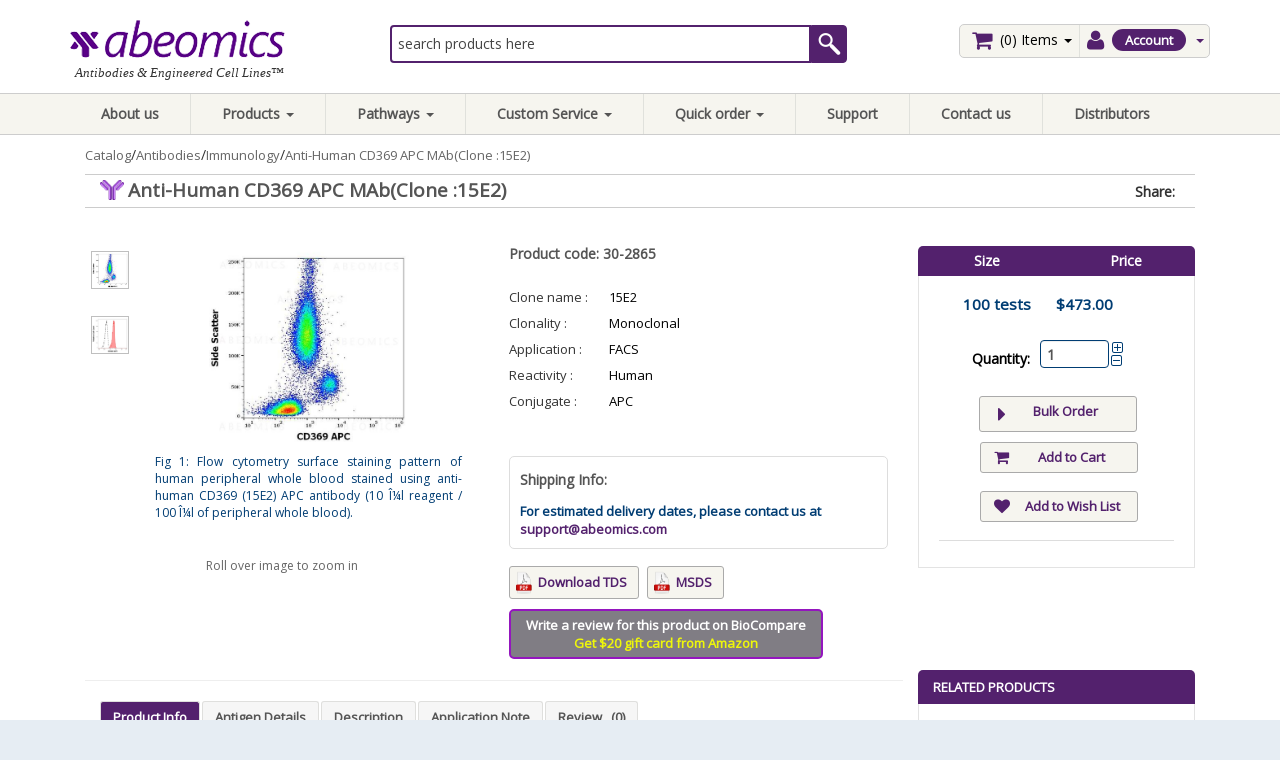

--- FILE ---
content_type: text/html; charset=UTF-8
request_url: https://www.abeomics.com/anti-human-cd369-apc-mab-clone-15e2
body_size: 16664
content:
<!DOCTYPE html>
<html dir="LTR" lang="en">
<head>
<base href="https://www.abeomics.com/">
<META http-equiv="Content-Type" content="text/html; charset=utf8">
<title>Anti-Human CD369 APC  MAb(Clone :15E2)</title>
<META name="Description" content="Anti-Human CD369 APC  MAb(Clone :15E2)">
<META name="Keywords" content="30-2865, Anti-Hu CD369 APC  MAb(Clone :15E2), Anti-Hu CD369 APC">
<LINK rel="canonical" href="https://www.abeomics.com/anti-human-cd369-apc-mab-clone-15e2">
<META name="robots" content="INDEX, FOLLOW">
<!-- EOF: Generated Meta Tags -->
<META name="viewport" content="width=device-width, initial-scale=1.0">
<LINK rel="shortcut icon" href="https://media.abeomics.com/templates/abeomics/images/abeo-icon.png">
<!-- Google Analytics RCI start -->
<!-- Google Analytics Not Active! -->
<!-- Google Analytics RCI end -->
<script type="899bcd7e486268ce26117f91-text/javascript"><!--
function popupWindow(url) {
  window.open(url,'popupWindow','toolbar=no,location=no,directories=no,status=no,menubar=no,scrollbars=no,resizable=yes,copyhistory=no,width=100,height=100,screenX=150,screenY=150,top=150,left=150')
}
//--></script>
<!--[if IE]>
<style type="text/css">
.template-button-left, .template-button-middle, .template-button-right {
  height: 28px;
}
</style>
<![endif]-->
<script type="899bcd7e486268ce26117f91-application/javascript" src="https://assets.abeomics.com/templates/abeomics/jquery/common.min.js"></script>
<link rel="stylesheet" href="https://assets.abeomics.com/templates/abeomics/css/common.min.css">
<!--<link rel="stylesheet" href="https://assets.abeomics.com/templates/abeomics/css/responsive.css">-->
<link rel="shortcut icon" href="/favicon.ico" type="image/x-icon">
<link rel="icon" href="/favicon.ico" type="image/x-icon">
<link rel="stylesheet" href="https://assets.abeomics.com/templates/abeomics/css/template.min.css?v=2087465865">
<link rel="stylesheet" type="text/css" href="templates/abeomics/stylesheet.css">
<!-- Owl Carousel Assets -->
<link href="https://assets.abeomics.com/templates/abeomics/owl.carousel/owl-carousel/owl.carousel.min.css" rel="stylesheet">
<!-- JSON-LD markup generated by Google Structured Data Markup Helper. -->
<script type="application/ld+json">
{
  "@context" : "http://schema.org",
  "@type" : "Product",
  "name" : "Anti-Human CD369 APC  MAb(Clone :15E2)",
  "image" : "https://www.abeomics.com/images/30-2865/1.jpg",
  "description" : "
	Specificity:&nbsp;The mouse monoclonal antibody 15E2 recognizes an extracellular epitope LWEDGSTFSSN of human CD369 (Dectin-1), a 33 kDa transmembrane glycoprotein expressed predominantly on dendritic cells.

	CD369 (dectin-1, beta-glucan receptor) is a 33 kDa type II transmembrane glycoprotein of lectin family, and serves as a part of innate immunity system by binding to beta-glucan polymers, which are typical for yeast and mycobacterial cell walls. CD369 is expressed predominantly on dendritic cells, but it can be detected also on monocytes, macrophages, mast cells, eosinophils, B cells, endothelial cells, and sometimes also on some T cell subsets.

	&nbsp;",
  "url" : "https://www.abeomics.com/anti-human-cd369-apc-mab-clone-15e2",
  "brand" : {
    "@type" : "Brand",
    "name" : "Abeomics",
    "logo" : "https://www.abeomics.com/images/logo/Logo.png"
  },
  "offers" : {
    "@type" : "Offer",
    "price" : "473.0000",
    "priceCurrency": "USD",
    "url": "https://www.abeomics.com/anti-human-cd369-apc-mab-clone-15e2",
    "availability" : "InStock"
  },
  "sku": "30-2865",
  "aggregateRating": {
    "@type": "AggregateRating",
    "bestRating": 5,
    "worstRating": 1,
    "ratingCount": 10,
    "ratingValue": 4.2  },
  "mpn": "151103"
}
</script>
<!-- END OF JSON-LD markup generated by Google Structured Data Markup Helper. -->
<!-- Google tag (gtag.js) --> <script async src="https://www.googletagmanager.com/gtag/js?id=G-8PS8XCHVLJ" type="899bcd7e486268ce26117f91-text/javascript"></script> 
<script type="899bcd7e486268ce26117f91-text/javascript"> 
window.dataLayer = window.dataLayer || []; 
function gtag(){
dataLayer.push(arguments);
} 
gtag('js', new Date()); 
gtag('config', 'G-8PS8XCHVLJ');
</script>

<!-- Google Tag Manager -->
<script type="899bcd7e486268ce26117f91-text/javascript">(function(w,d,s,l,i){w[l]=w[l]||[];w[l].push({'gtm.start':
new Date().getTime(),event:'gtm.js'});var f=d.getElementsByTagName(s)[0],
j=d.createElement(s),dl=l!='dataLayer'?'&l='+l:'';j.async=true;j.src=
'https://www.googletagmanager.com/gtm.js?id='+i+dl;f.parentNode.insertBefore(j,f);
})(window,document,'script','dataLayer','GTM-NHQD3S6');
<!-- End Google Tag Manager -->
</script>
<!-- End Google Tag Manager -->
<meta name="google-site-verification" content="14xpQyHc2Hp6n1VQXGkFqjgl05vNWigvVCoaRfZ2eLM" />
<script src='https://www.google.com/recaptcha/api.js' type="899bcd7e486268ce26117f91-text/javascript"></script>
<script type="2d19c89dfc1a1655145cd795-text/javascript">

        $(function(){

            var iFrames = $('iframe');

        	function iResize() {

        		for (var i = 0, j = iFrames.length; i < j; i++) {
        		  iFrames[i].style.height = iFrames[i].contentWindow.document.body.offsetHeight + 'px';}
        	    }

            	if ($.browser.safari || $.browser.opera) {

            	   iFrames.load(function(){
            	       setTimeout(iResize, 0);
                   });

            	   for (var i = 0, j = iFrames.length; i < j; i++) {
            			var iSource = iFrames[i].src;
            			iFrames[i].src = '';
            			iFrames[i].src = iSource;
                   }

            	} else {
            	   iFrames.load(function() {
            	       this.style.height = this.contentWindow.document.body.offsetHeight + 'px';
            	   });
            	}

            });

    </script>

</head>
<body class="inner_wrapper">
<!-- Google Tag Manager (noscript) -->
<noscript><iframe src="https://www.googletagmanager.com/ns.html?id=GTM-NHQD3S6"
height="0" width="0" style="display:none;visibility:hidden"></iframe></noscript>
<!-- End Google Tag Manager (noscript) -->
<div id="loaded7" class="loadedcommerce-main-wrapper product_info_tabs">
<!-- header //-->
<!-- header //-->
<div class="page-header" >
  <div class="logoWraper" >
  <div class="container">
					<div class="col-md-12 show-on-mobile">
		<div class="col-xs-3 menu_click_mob no-padding-left">
			<div class="navbar-header">
				<button type="button" class="navbar-toggle" data-toggle="collapse" data-target=".navbar-ex1-collapse">
					<span class="sr-only">Toggle navigation</span>
					<span class="icon-bar"></span>
					<span class="icon-bar"></span>
					<span class="icon-bar"></span>
				</button>
			</div>
		</div>
		<div class="col-xs-6 mob_logo_wrap no-padding-left no-padding-right  text-center">
		<a href="https://www.abeomics.com"><img src="images/logo/Logo.png" border="0" alt="Abeomics Logo" title=" Abeomics Logo " width="223" height="39" class="small-margin-right img-logo-responsive"></a>		</div>
		<div class="col-xs-3 mob_cart_wrap no-padding-right">
			 <ul class="cart-menu nav-item pull-right no-margin-bottom ">
        <li class="dropdown" id="cart">
          <a class="dropdown-toggle" data-toggle="dropdown" href="#" >
            <i class="fa fa-shopping-cart white small-margin-right"></i> (0) <span class="hide-on-mobile-portrait"> Items</span> <b class="caret"></b>
          </a>
          <ul class="dropdown-menu" style="margin-left:-145px;">
            <!-- going to change -->
            <li style="white-space: nowrap;">
              <a href="https://www.abeomics.com/cart"> Items | total: $0.00 (0)</a>
            </li>
          </ul>

		 		 		  <ul class="dropdown-menu pull-right cart-menu">
		 				<li>
		 			  <p class="text-center">Your shopping cart is empty!</p>
		 			</li>
		 		  </ul>

		        </li>
      </ul>
		</div>
		<div class="clearfix"></div>

		<div class="col-xs-12 search_mob_wrap pull-left no-padding-right">
			<div class="search_area_wrap" style="margin: 0 ;">
			<div class="nav_search_section_wrapper_div">
				<form role="form" class="form-inline" name="search" id="search" action="https://www.abeomics.com/advanced-search-result" method="get">
					<input id="autocomplete-6" type="text" class="navbar-search" name="keywords" placeholder="search products here" value="">					<span class="btn_sbt_search_nav_span"><input type="submit" name="search_sbt" class="search_sbt" value=""/></span>
					<div class="suggesstion-box-mobile"></div>
				</form>
			</div>
			</div>
		</div>
		<div class="clearfix small-margin-top"></div>
	</div>
	<input type="hidden" name="keywords" value="" />
		
   <div class="row no-margin-bottom header-wrap-section header-cart hide-on-mobile">
      <div class="col-sm-4 col-md-3 logo_wrap" style="margin: 0 0 4px;">
       
		<a href="https://www.abeomics.com"><img src="images/logo/Logo.png" border="0" alt="Abeomics Logo" title=" Abeomics Logo " width="223" height="39" class="small-margin-right img-logo-responsive"></a><p class="slogan clear-both small-margin-top-neg hide-on-mobile">Antibodies & Engineered Cell Lines&trade;</p>     </div>
	<div class="col-sm-8 col-md-6 search_area_wrap no-print" style="margin: 0 ;">
		<div class="small-margin-top small-margin-bottom nav_search_section_wrapper_div">
			<form role="form" class="form-inline" name="search" id="search" action="https://www.abeomics.com/advanced-search-result" method="get">
				<input id="autocomplete-5" type="text" class="navbar-search" name="keywords" placeholder="search products here" value=""><div class="suggesstion-box"></div> 		   		<span class="btn_sbt_search_nav_span"><input type="submit" name="search_sbt" class="search_sbt" value=""/></span>
 		   		        
 		   		</form>
        </div>
    </div>
			<div class="col-sm-8 col-md-3 branding-sps pull-right header_right_section_wrap small-margin-top no-print">
					<div class="float-right mid-margin-right">
						<div class="pull-right wrapper_cart_acc_section_header" style="margin: 0 ;">
       <ul class="account-menu nav-item pull-right no-margin-bottom" data-hover="dropdown" data-animations="fadeIn fadeIn fadeIn">
	        <li class="dropdown">
	          <a class="dropdown-toggle" data-toggle="dropdown" href="#">
	            <i class="fa fa-user small-margin-right"></i> <i class="fa fa-bars fa-bars-mobile"></i><span class="hide-on-mobile-portrait my_acc_span">Account</span> <b class="caret blue_arrow"></b>
	          </a>
	          <ul class="dropdown-menu account-dropdown">
			  	            <li><a href="https://www.abeomics.com/login">Login</a></li>
				<li><a href="https://www.abeomics.com/checkout-shipping-address">Address Book</a></li>
				<li><a href="https://www.abeomics.com/account-history">My Order</a></li>
				<li><a href="https://www.abeomics.com/wishlist">My Wish List</a></li>
				<li><a href="https://www.abeomics.com/ticket-create">Open a New Ticket</a></li>
	          </ul>
	        </li>
	      </ul>
		
		 <ul class="cart-menu nav-item pull-right no-margin-bottom " data-hover="dropdown" data-animations="fadeIn fadeIn fadeIn">
        <li class="dropdown" id="cart">
          <a class="dropdown-toggle" data-toggle="dropdown" href="#" ><font >
            <i class="fa fa-shopping-cart white small-margin-right"></i> (0) <span class="hide-on-mobile-portrait"> Items</span> <b class="caret"></b></font>
          </a>
       
		 		 		  <ul class="dropdown-menu pull-right cart-menu">
		 				<li>
		 			  <p class="text-center">Your shopping cart is empty!</p>
		 			</li>
		 		  </ul>

		        </li>
      </ul>
    </div>
					</div>
				  </div>
      <div class="col-xs-12 col-sm-6 col-lg-6 branding-sps hide-on-mobile">
       <div class="float-right mid-margin-right">
          <span class="hide-on-mobile"></span>
       </div>
      </div>
   </div>
   </div>
<style type="text/css">.navbar .dropdown-menu .col-md-12 h4 {font-size: 17px;font-weight: bold !important;margin: 0 0 15px;}</style><div class="menu_wrapper"><div class=""><div class="container menu_wrapper_container"><div class="navbar navbar-inverse small-margin-bottom mobile-expand" role="navigation"><!-- Brand and toggle get grouped for better mobile display --><div class="no-margin-bottom"><div class="collapse navbar-collapse navbar-ex1-collapse" data-animations="fadeIn" data-hover="dropdown" id="bs-example-navbar-collapse-animations"><ul class="nav navbar-nav z-index-1"><li><a href="https://www.abeomics.com/about-our-company">About us</a></li><li class="dropdown mega-dropdown"><a href="javascript:;" class="dropdown-toggle" data-toggle="dropdown">Products <b class="caret"></b></a><ul class="dropdown-menu mega-dropdown-menu row" style="padding-top:0px;"><div class="col-md-4"><ul class="box-information_pages-ul list-unstyled list-indent-large"><li class=""><a class="category_link" href="https://www.abeomics.com/antibodies">Antibodies <i class="fa fa-caret-right" aria-hidden="true"></i></a><ul class="category_sub_cat"><li class="" ><a href="https://www.abeomics.com/biosimilars">Biosimilars</a></li><li class="" ><a href="https://www.abeomics.com/ivd-products">IVD Products</a></li><li class="" ><a href="https://www.abeomics.com/tlr-and-innate-immunity">TLR and Innate Immunity</a></li><li class="" ><a href="https://www.abeomics.com/apoptosis">Apoptosis</a></li><li class="" ><a href="https://www.abeomics.com/immunology">Immunology</a></li><li class="" ><a href="https://www.abeomics.com/dna-methylation-and-repair">DNA methylation and Repair</a></li><li class="" ><a href="https://www.abeomics.com/cell-signalling">Cell Signalling</a></li><li class="" ><a href="https://www.abeomics.com/infectious-diseases">Infectious Diseases</a></li><li class="" ><a href="https://www.abeomics.com/nf-kb-pathway">NF-kB Pathway</a></li><li class="" ><a href="https://www.abeomics.com/cancer-marker">Cancer Marker</a></li><li class="" ><a href="https://www.abeomics.com/loading-controls">Loading Controls</a></li><li class="" ><a href="https://www.abeomics.com/stem-cells">Stem Cells</a></li><li class="" ><a href="https://www.abeomics.com/development-and-differentiation">Development and Differentiation</a></li><li class="" ><a href="https://www.abeomics.com/isotype-controls">Isotype Controls</a></li><li class="" ><a href="https://www.abeomics.com/secondary-antibodies">Secondary Antibodies</a></li><li class="" ><a href="https://www.abeomics.com/tag-antibodies">Tag Antibodies</a></li><li class="" ><a href="https://www.abeomics.com/miscellaneous">Miscellaneous</a></li></ul></li></ul></div><div class="col-md-4"><ul class="box-information_pages-ul list-unstyled list-indent-large"><li class=""><a class="category_link" href="https://www.abeomics.com/cell-lines">Cell Lines <i class="fa fa-caret-right" aria-hidden="true"></i></a><ul class="category_sub_cat"><li class="" ><a href="https://www.abeomics.com/reporter-cell-lines">Reporter Cell Lines</a></li><li class="" ><a href="https://www.abeomics.com/stable-cell-lines">Stable Cell Lines</a></li></ul></li></ul></div><div class="col-md-4"><ul class="box-information_pages-ul list-unstyled list-indent-large"><li class=""><a class="category_link" href="https://www.abeomics.com/ligands-and-inhibitors">Ligands and Inhibitors <i class="fa fa-caret-right" aria-hidden="true"></i></a><ul class="category_sub_cat"><li class="" ><a href="https://www.abeomics.com/peptide-inhibitors">Peptide Inhibitors</a></li><li class="" ><a href="https://www.abeomics.com/proteases-inhibitors">Proteases inhibitors</a></li><li class="" ><a href="https://www.abeomics.com/tlr-ligands">TLR Ligands</a></li><li class="" ><a href="https://www.abeomics.com/caspase-inhibitors">Caspase Inhibitors</a></li></ul></li></ul></div><div class="col-md-4"><ul class="box-information_pages-ul list-unstyled list-indent-large"><li class=""><a class="category_link" href="https://www.abeomics.com/recombinant-proteins">Recombinant Proteins <i class="fa fa-caret-right" aria-hidden="true"></i></a><ul class="category_sub_cat"><li class="" ><a href="https://www.abeomics.com/recombinant-biosimilar-antibodies-2">Recombinant Proteins</a></li></ul></li></ul></div><div class="col-md-4"><ul class="box-information_pages-ul list-unstyled list-indent-large"><li class=""><a class="category_link" href="https://www.abeomics.com/immune-check-point">Immune-Check Point</a></li></ul></div><div class="col-md-4"><ul class="box-information_pages-ul list-unstyled list-indent-large"><li class=""><a class="category_link" href="https://www.abeomics.com/kits-and-reagents">Kits and Reagents <i class="fa fa-caret-right" aria-hidden="true"></i></a><ul class="category_sub_cat"><li class="" ><a href="https://www.abeomics.com/metabolic-enzyme-and-protease">Metabolic Enzyme and Protease</a></li><li class="" ><a href="https://www.abeomics.com/miscellaneous-2">Miscellaneous</a></li><li class="" ><a href="https://www.abeomics.com/other-kits">Other Kits</a></li><li class="" ><a href="https://www.abeomics.com/luciferase-reporter-assay-kits">Luciferase reporter assay kits</a></li><li class="" ><a href="https://www.abeomics.com/inhibitor-screening-kit">Inhibitor Screening Kit</a></li><li class="" ><a href="https://www.abeomics.com/elisa-kits">ELISA Kits</a></li><li class="" ><a href="https://www.abeomics.com/molecular-biology-kits">Molecular Biology Kits</a></li><li class="" ><a href="https://www.abeomics.com/apoptosis-detection-kits">Apoptosis Detection kits</a></li><li class="" ><a href="https://www.abeomics.com/flowcytometry-staining-kits">Flowcytometry staining kits</a></li><li class="" ><a href="https://www.abeomics.com/cell-dissociation-solutions">Cell dissociation solutions</a></li><li class="" ><a href="https://www.abeomics.com/western-blot-membranes-quick-blots-q-blots">Western Blot membranes (Quick blots/ Q Blots)</a></li></ul></li></ul></div><div class="col-md-4"><ul class="box-information_pages-ul list-unstyled list-indent-large"><li class=""><a class="category_link" href="https://www.abeomics.com/recmab">recmAb™ <i class="fa fa-caret-right" aria-hidden="true"></i></a><ul class="category_sub_cat"><li class="" ><a href="https://www.abeomics.com/recombinant-biosimilar-antibodies">Recombinant Biosimilar Antibodies</a></li><li class="" ><a href="https://www.abeomics.com/recombinant-rabbit-antibodies">Recombinant Rabbit Antibodies</a></li><li class="" ><a href="https://www.abeomics.com/recombinant-mouse-antibodies">Recombinant Mouse Antibodies</a></li></ul></li></ul></div><div class="col-md-4"><ul class="box-information_pages-ul list-unstyled list-indent-large"><li class=""><a class="category_link" href="https://www.abeomics.com/sdmab">sdMAB ™ <i class="fa fa-caret-right" aria-hidden="true"></i></a><ul class="category_sub_cat"><li class="" ><a href="https://www.abeomics.com/shark-sdmab">Shark sdMAB ™</a></li><li class="" ><a href="https://www.abeomics.com/alpaca-sdmab">Alpaca sdMAB ™</a></li></ul></li></ul></div></ul></li><li class="dropdown mega-dropdown"><a href="javascript:;" class="dropdown-toggle" data-toggle="dropdown">Pathways <b class="caret"></b></a><ul class="dropdown-menu mega-dropdown-menu row"><div class="col-md-12"><div class="row"><div class="col-md-6"><ul class="box-information_pages-ul list-unstyled list-indent-large"><li><div class="col-md-10 text-center"><p class="clearfix text-center"><img style="max-height: 227px" class="img-responsive pull-left" src="https://media.abeomics.com/images/Thumbnail_StaticPathways.jpg" alt="All-Pathways"></p><p class="clearfix text-center margin-top"><a href="https://www.abeomics.com/all-pathways-8" style="width:100%;" class="btn btn-lg btn-primary">View all  pathways</a></p></div></li></ul></div><div class="col-md-6"><ul class="box-information_pages-ul list-unstyled list-indent-large"><li><div class="col-md-10 text-center"><p class="clearfix text-center"><img style="max-height: 227px" class="img-responsive pull-left" src="https://media.abeomics.com/images/Thumbnail_InteractivePathways.jpg" alt="interactive-pathways"></p><p class="clearfix text-center margin-top"><a href="https://www.abeomics.com/interactive-pathways" style="width:100%;" class="btn btn-lg btn-primary">View all interactive pathways</a></p></div></li></ul></div></div></div></ul></li><li class="dropdown"><a href="#" class="dropdown-toggle" data-toggle="dropdown">Custom Service <b class="caret"></b></a><ul class="dropdown-menu" style="font-size:13px;"><li class=""><a href="https://www.abeomics.com/drug-discovery-screening-services">Drug Discovery Screening Services</a></li><li class=""><a href="https://www.abeomics.com/stable-cell-line-development">Stable Cell Line Development</a></li><li class=""><a href="https://www.abeomics.com/protein-production">Protein Production</a></li><li class=""><a href="https://www.abeomics.com/custom-antibody-development">Custom Antibody Development</a></li><li class=""><a href="https://www.abeomics.com/custom-recombinant-antibody-development">Custom Recombinant Antibody Development</a></li></ul></li><li class="dropdown hide-on-mobile"><a class="dropdown-toggle" data-toggle="dropdown" href="javascript:void(0);">Quick order <b class="caret"></b></a><ul class="dropdown-menu order_quick_menu"><li><form method="post" name="" action=""><div class="pws-loader pws-loader--basketQuickAdd hide"><img width="20" height="20" alt="" src="images/loader.gif" class="pws-loader--svg"></div><p><input required="required" id="prd_code_input" type="text" name="prd_code_input" class="prd_code_input" aria-required="true" placeholder="Catalog No." /></p><p><input id="catalog_to_basket" type="button" name="ord_sbt" class="ord_sbt" value="Add to cart" /></p><p><a href="https://www.abeomics.com/quick-order">+ Add More..</a></p></form></li></ul></li><li class=""><a href="https://www.abeomics.com/support/open.php">Support</a></li><li class=" "><a href="https://www.abeomics.com/contact">Contact us</a></li><li class=" "><a href="https://www.abeomics.com/distributors">Distributors</a></li></ul></div></div></div></div></div></div>	     </div>
  </div>
  <!-- header_eof //--><!-- header_eof //-->
<!-- body //-->
  <div class="inner_content_wrapper" id="" style="background-color: #fff;">
         <div class="breadcrumb_wrapper container no-print">
			<div class="hide-on-mobile">
			            <ol class="breadcrumb"><li><a href="https://www.abeomics.com/" >Catalog</a></li>/<li><a href="https://www.abeomics.com/antibodies" >Antibodies</a></li>/<li><a href="https://www.abeomics.com/immunology" >Immunology</a></li>/<li><a href="https://www.abeomics.com/anti-human-cd369-apc-mab-clone-15e2" >Anti-Human CD369 APC  MAb(Clone :15E2)</a></li></ol>
	   	 	</div>
     </div>
      <div class="container" id="content-container">
     <div id="content-center-container" class="col-sm-12 col-lg-12  main_c">
    <!-- breadcrumb section //-->
	<!-- warnings //-->
<!-- warning_eof //-->
    <!-- content //-->
      <script type="899bcd7e486268ce26117f91-text/javascript">
/*function refreshCaptcha(){
	var img = document.images['captchaimg'];
	img.src = img.src.substring(0,img.src.lastIndexOf("?"))+"?rand="+Math.random()*1000;
}*/
</script>
<style>
#tab-more .more_uniport_table tr td:first-child {
  font-weight: bold;
}
#tab-more .more_uniport_table tr td {
  font-size: 13px;
  padding: 4px 0 !important;
  vertical-align: top;
}
#tab-more .more_uniport_table tr td:last-child {
  text-align: justify;
}
#tab-background {
    font-size: 13px !important;
}
</style>
<div class="row" id="content">
  <div class="wrapper_single_product_info_container">
	<div class="single_product_wrapper_info">
	<div class="col-sm-12 col-lg-12 clearfix title_product_info_section" >
		<div class="col-sm-8 col-lg-8">
						<h1 class="no-margin-top" style="padding-top: 0; background: url('images/Antibody.png')  no-repeat scroll left center; background-size:24px; margin: 0;padding-left: 28px !important;">Anti-Human CD369 APC  MAb(Clone :15E2)</h1>
		</div>
		<div class="col-sm-4 col-lg-4 no-print">
			<div class="social-container">
			<span class="theme_color_span">Share:</span>
				<div class="social_wrap list-inline no-print">
					<div class="addthis_toolbox addthis_32x32_style addthis_default_style">
                    	<!--<a title="print" href="javascript:window.print();"><img src="templates//images/print.png" alt="print" title="print"/></a>
						<a title="Email To Friend" href=""><img src="templates//images/mail.png" alt="mail" title="mail"/></a>-->
						<a class="addthis_button_facebook"></a>
						<a class="addthis_button_twitter"></a>
						
						<a class="addthis_button_linkedin"></a>
<!--						<a class="addthis_button_addthis.com"></a>
						<a class="addthis_button_compact"></a>-->
					</div>
				</div>
			</div>
	  <script type="899bcd7e486268ce26117f91-text/javascript">var addthis_config = {"data_track_clickback":true};</script>
	  <script type="899bcd7e486268ce26117f91-text/javascript" src="https://s7.addthis.com/js/250/addthis_widget.js#pubid=ra-4d9b61612caae177"></script>
		</div>
	</div>
	</div>
	<div class="clearfix"></div>
	
<div class="col-md-9" style="padding-left: 0px;">
 <div class="col-sm-6 product-left img_gallery_single_prd">

        <div class="product-info">
           <div class="left product-image thumbnails">
		   	  <!-- Megnor Cloud-Zoom Image Effect Start -->
	  		<div class="col-sm-9 main_img_zoom_wrapper" style="">
		<img src="product_image.php?photofile=images/30-2865/1.jpg" class="img-responsive" id="zoom_03" data-zoom-image="product_image.php?photofile=images/30-2865/1.jpg" width="500" height="491">
		
			<div class="image_desc_prd">
				<p style="color: #003d73; text-align:justify;">Fig 1: Flow cytometry surface staining pattern of human peripheral whole blood stained using anti-human CD369 (15E2) APC antibody (10 Î¼l reagent / 100 Î¼l of peripheral whole blood).</p>
			</div>
		</div>
	<div class="col-sm-3 thumbnails_wrapper_product">

   		 <div class="additional-carousel" id="additionalcarousel3">
   		  		  
											<div class="product-block slide">
<a data-image="images/30-2865/1.jpg" data-zoom-image="images/30-2865/1.jpg" rel="Fig 1: Flow cytometry surface staining pattern of human peripheral whole blood stained using anti-human CD369 (15E2) APC antibody (10 Î¼l reagent / 100 Î¼l of peripheral whole blood)." class="thumbnail elevatezoom-gallery" title="Fig 1: Flow cytometry surface staining pattern of human peripheral whole blood stained using anti-human CD369 (15E2) APC antibody (10 Î¼l reagent / 100 Î¼l of peripheral whole blood)." href="images/30-2865/1.jpg"><img src="images/30-2865/1.jpg" border="0" alt="Anti-Human CD369 APC  MAb(Clone :15E2)" title=" Anti-Human CD369 APC  MAb(Clone :15E2) " width="500" height="491" class="img-responsive" id="zoom_03" longdesc="Fig 1: Flow cytometry surface staining pattern of human peripheral whole blood stained using anti-human CD369 (15E2) APC antibody (10 Î¼l reagent / 100 Î¼l of peripheral whole blood)."></a></div>
<div class="product-block slide">
<a data-image="images/30-2865/2.jpg" data-zoom-image="images/30-2865/2.jpg" rel="Fig 2: Separation of human monocytes (red-filled) from lymphocytes (black-dashed) in flow cytometry analysis (surface staining) of human peripheral whole blood stained using anti-human CD369 (15E2) APC antibody (10 Î¼l reagent / 100 Î¼l of peripheral whole blood)." class="thumbnail elevatezoom-gallery" title="Fig 2: Separation of human monocytes (red-filled) from lymphocytes (black-dashed) in flow cytometry analysis (surface staining) of human peripheral whole blood stained using anti-human CD369 (15E2) APC antibody (10 Î¼l reagent / 100 Î¼l of peripheral whole blood)." href="images/30-2865/2.jpg"><img src="images/30-2865/2.jpg" border="0" alt="Anti-Human CD369 APC  MAb(Clone :15E2)" title=" Anti-Human CD369 APC  MAb(Clone :15E2) " width="646" height="641" class="img-responsive" id="zoom_03" longdesc="Fig 2: Separation of human monocytes (red-filled) from lymphocytes (black-dashed) in flow cytometry analysis (surface staining) of human peripheral whole blood stained using anti-human CD369 (15E2) APC antibody (10 Î¼l reagent / 100 Î¼l of peripheral whole blood)."></a>
</div>
					 
   	<!-- Megnor Cloud-Zoom Image Effect End-->
          </div>
          </div>
		  <div class="clearfix"></div>
		  <p class="no-print" style="clear: both; text-align: center; font-size: 12px; color: rgb(101, 101, 101); padding-top: 11px;">Roll over image to zoom in</p>
     </div>
     </div>
	<!-- Megnor Cloud-Zoom Image Effect mobile-->
		
    <div class="mobile_featured_images">
        <div class="product-info">
           <div class="left product-image thumbnails">
					      	  <!-- Megnor Cloud-Zoom Image Effect Start -->
   	  	<div class="image">
		<a rel="Anti-Human CD369 APC  MAb(Clone :15E2)" href="product_image.php?photofile=images/30-2865/1.jpg" class="thumbnail fancybox">
			<img src="product_image.php?photofile=images/30-2865/1.jpg" class="img-responsive" width="0" height="0">
			
			</a></div>


   		 <div class="additional-carousel-mobile">
   		  		  	<div class="customNavigation">
   				<span class="fa prev fa-chevron-left">&nbsp;</span>
   				<span class="fa next fa-chevron-right">&nbsp;</span>
   			</div>
   		  <div id="additional-carousel-mobile" class="image-additional product-carousel">

											<div class="slider-item"><div class="product-block">
<a rel="Fig 1: Flow cytometry surface staining pattern of human peripheral whole blood stained using anti-human CD369 (15E2) APC antibody (10 Î¼l reagent / 100 Î¼l of peripheral whole blood)." class="thumbnail elevatezoom-gallery fancybox" title="Fig 1: Flow cytometry surface staining pattern of human peripheral whole blood stained using anti-human CD369 (15E2) APC antibody (10 Î¼l reagent / 100 Î¼l of peripheral whole blood)." href="images/30-2865/1.jpg"><img src="images/30-2865/1.jpg" border="0" alt="Fig 1: Flow cytometry surface staining pattern of human peripheral whole blood stained using anti-human CD369 (15E2) APC antibody (10 Î¼l reagent / 100 Î¼l of peripheral whole blood)." title=" Fig 1: Flow cytometry surface staining pattern of human peripheral whole blood stained using anti-human CD369 (15E2) APC antibody (10 Î¼l reagent / 100 Î¼l of peripheral whole blood). " width="500" height="491" class="img-responsive"  longdesc="Fig 1: Flow cytometry surface staining pattern of human peripheral whole blood stained using anti-human CD369 (15E2) APC antibody (10 Î¼l reagent / 100 Î¼l of peripheral whole blood)."></a></div></div>
<div class="slider-item"><div class="product-block">
<a rel="Fig 2: Separation of human monocytes (red-filled) from lymphocytes (black-dashed) in flow cytometry analysis (surface staining) of human peripheral whole blood stained using anti-human CD369 (15E2) APC antibody (10 Î¼l reagent / 100 Î¼l of peripheral whole blood)." class="thumbnail elevatezoom-gallery fancybox" title="Fig 2: Separation of human monocytes (red-filled) from lymphocytes (black-dashed) in flow cytometry analysis (surface staining) of human peripheral whole blood stained using anti-human CD369 (15E2) APC antibody (10 Î¼l reagent / 100 Î¼l of peripheral whole blood)." href="images/30-2865/2.jpg"><img src="images/30-2865/2.jpg" border="0" alt="Fig 2: Separation of human monocytes (red-filled) from lymphocytes (black-dashed) in flow cytometry analysis (surface staining) of human peripheral whole blood stained using anti-human CD369 (15E2) APC antibody (10 Î¼l reagent / 100 Î¼l of peripheral whole blood)." title=" Fig 2: Separation of human monocytes (red-filled) from lymphocytes (black-dashed) in flow cytometry analysis (surface staining) of human peripheral whole blood stained using anti-human CD369 (15E2) APC antibody (10 Î¼l reagent / 100 Î¼l of peripheral whole blood). " width="646" height="641" class="img-responsive"  longdesc="Fig 2: Separation of human monocytes (red-filled) from lymphocytes (black-dashed) in flow cytometry analysis (surface staining) of human peripheral whole blood stained using anti-human CD369 (15E2) APC antibody (10 Î¼l reagent / 100 Î¼l of peripheral whole blood)."></a>
</div></div>
					


       	  </div>

   		  <span class="additional_default_width" style="display:none; visibility:hidden"></span>
   		  </div>
   	<!-- Megnor Cloud-Zoom Image Effect End-->
          </div>
     </div>
    </div>
	
	<!-- Megnor Cloud-Zoom Image Effect mobile End-->

    </div><!--product-left finished-->
    <div class="col-sm-6 info_right_single_prd">
				<h3 class="prd_code_sec" style="margin-top: 0px;">Product code: 30-2865</h3>
			<div style="display: block;" class="additional_info_prd_listing">
				<div class="table-responsive">
					<table class="table">
                    						<tr>
							<td style="width: 100px;">Clone name :</td>
							<td><span style="color: #000">15E2</span></td>
						</tr>							<tr>
								<td style="width: 100px;">Clonality :</td>
								<td><span style="color: #000">Monoclonal</span></td>
							</tr>
													<tr>
								<td style="width: 100px;">Application :</td>
								<td><span style="color: #000">FACS</span></td>
							</tr>
													<tr>
								<td style="width: 100px;">Reactivity :</td>
								<td><span style="color: #000">Human</span></td>
							</tr>
													<tr>
								<td style="width: 100px;">Conjugate :</td>
								<td><span style="color: #000">APC</span></td>
							</tr>
						                        <!-- Show average Review Ratings for the product -->
                                            <tr>
                    	<td colspan="2">
							                        </td>
                    </tr>
					</table>
				</div>
			</div>
         		<div class="hide-on-mobile">
			                  <div class="shippin_info">
				<h3>Shipping Info:</h3>
                <p style="color: #003d73; font-size: 13px; font-weight: bold;">For estimated delivery dates, please contact us at <a href="/cdn-cgi/l/email-protection#3f4c4a4f4f504d4b7f5e5d5a5052565c4c115c5052"><span class="__cf_email__" data-cfemail="4f3c3a3f3f203d3b0f2e2d2a2022262c3c612c2022">[email&#160;protected]</span></a></p>
			</div>
            						<div class="other_opt_btns no-print" style="margin-top: 12px;">
								<a target="_blank" class="btn btn-sm cursor-pointer small-margin-right btn-success" href="/download_pdf.php?pID=151103" style=" background: #046868 url('/templates/abeomics/images/icons/Apps-Pdf-icon.png') no-repeat scroll 5px center / 18px 23px; border: medium none; border: medium none; padding: 6px 25px;">Download TDS</a>
                			   <a target="_blank" class="btn btn-sm cursor-pointer small-margin-right btn-success" href="images/pdf/Abeomics_MSDS.pdf" style=" background: #046868  url('/templates/abeomics/images/icons/Apps-Pdf-icon.png') no-repeat scroll 5px center / 18px 23px;border: medium none; padding: 6px 25px;">MSDS</a>
                              			  			</div>
			
		</div>
		<a href="https://www.biocompare.com/start-your-review/" target="blank" rel="nofollow"><div class="button-bc">
  Write a review for this product on BioCompare
  <div>Get $20 gift card from Amazon</div>
</div></a>
	</div>
<div class="clearfix"></div>
</div>
<form name="cart_quantity" action="https://www.abeomics.com/page-not-found.php?action=add_product&amp;&amp;action=add_product" method="post" id="cart_quantity" enctype="multipart/form-data" onsubmit="if (!window.__cfRLUnblockHandlers) return false; javascript:return ajaxAddProduct()" data-cf-modified-899bcd7e486268ce26117f91-=""><div class="col-md-3 right_side_product_info no-print">
<div class="row">
 <div class="info_right_single_prd_right_side">
 	                        <input type="hidden" name="products_id" value="151103" id="pID">        
		            <!-- sub products -->
		            <!-- sub products eof -->
<div class="product_info_rightside_wrapp no-print" style="padding: 0px; margin: 0px;">
<div class="col-md-6 size_wrapper">Size</div>
<div class="col-md-6 price_wrapper">Price</div>
<div class="clearfix"></div>
</div>
<div class="product_info_rightside_wrapp available_prdprice_in no-print">
		<div class="well no-margin-bottom">
		<div class="clearfix"></div>
        		<div class="content-products-info-price-container col-md-12 no-padding">
			<div style="color: rgb(0, 61, 115); font-size: 15px; font-weight: bold; float: left; text-align: center;"  class="col-md-6 class_1024">100 tests</div>
			<div style="color: rgb(0, 61, 115); font-size: 15px; font-weight: bold; float: left; padding-left: 0px;" class="col-md-6 class_1024">$473.00&nbsp;</div>
		 </div><div class="clearfix"></div>
         	   <!-- attributes -->
					<div class="available_prd_attributes_wrapper">
			    					</div>
		            <!-- attributes eof -->
                  				  <p class="total_amt" style="color: rgb(0, 61, 115); text-align: center; margin: 5px 0px;"></p>
				  <div class="clearfix"></div>
            <div class="quantity_wrapper">
				<div class="quantity_label"><label class="content-products-info-qty-label">Quantity:</label></div>
				<div class="quantity_cart_wrapper"><input class="form-control" type="text" name="cart_quantity" value="1" class="form-control" style="width:69px;" class="content-products-info-qty-input mid-margin-right" maxlength="4" id="Qty1" onkeyup="if (!window.__cfRLUnblockHandlers) return false; document.getElementById('Qty2').value = document.getElementById('Qty1').value;" data-cf-modified-899bcd7e486268ce26117f91-="">				<i onclick="if (!window.__cfRLUnblockHandlers) return false; setQty('up');" style="position: relative; cursor: pointer; right: -72px; top: -32px; opacity: 1;" class="fa fa-plus-square-o fa-lg" data-cf-modified-899bcd7e486268ce26117f91-=""></i>
				<i onclick="if (!window.__cfRLUnblockHandlers) return false; setQty('dn');" style="position: relative; cursor: pointer; right: -56px; top: -19px; opacity: 1;" class="fa fa-minus-square-o fa-lg" data-cf-modified-899bcd7e486268ce26117f91-=""></i></div>
			</div><div class="clearfix"></div>
                  
<div class="relative clear-both clearfix buy-btn-div">
      <div class="display-inline">
	  <div class="">
	  <p  style="text-align: center;margin-bottom:0;">
			<a href="javascript:void(0);" data-toggle="modal" data-target="#bulk_wrapper_content" id="btn-buy-now1" class="btn btn-sm cursor-pointer small-margin-right btn-success" name="bulk_name" style="margin-right: 0px ! important; width: 158px; margin-left: 4px; font-weight: bold;">
			<i class="fa fa-caret-right" style="margin-right: 0px; font-size: 22px; margin-left: 5px;"></i>     Bulk Order</a>
		</p>
		</div>
		<!--div class="col-sm-4 col-lg-4 align-right mid-margin-top"><a href="https://www.abeomics.com/product-reviews/pid-151103" class="btn btn-sm cursor-pointer btn-success">Reviews</a></div-->
		<div class="col-sm-12 col-lg-12">
		  <p class="margin-top"><button style="font-weight: bold;" id="btn-buy-now" class="btn btn-sm cursor-pointer small-margin-right btn-success"><i class="fa fa-shopping-cart"></i>  Add to Cart</button></p>
		</div> 
			<div class="relative col-sm-12 col-lg-12 buy-btn-div">
		<div class="display-inline">
		
		<div class="col-sm-12 col-lg-12" style="padding: 0px;">
			<div class="">
				<script data-cfasync="false" src="/cdn-cgi/scripts/5c5dd728/cloudflare-static/email-decode.min.js"></script><script type="899bcd7e486268ce26117f91-text/javascript"><!--
function addwishlist() {
document.cart_quantity.action='product_info.php?action=add_wishlist';
document.cart_quantity.submit();
}
--></script>
<a href="javascript:addwishlist()" class="btn btn-sm cursor-pointer small-margin-right btn-success wishlistbtn"><i class="fa fa-heart"></i> Add to Wish List</a>			</div>
		</div>
      </div>
    </div>

		</div>
		</div>
	<hr style="margin: 10px 0px 15px;">
			
		


	


    </div>
    </div>
    </div>
</div>
</div>
</form>
<div class="clearfix"></div>
<div class="col-md-12">
<div class="shipping_info-section-on-mobile">
    <div class="shippin_info">
				<h3>Shipping Info:</h3>
                <p style="color: #003d73; font-size: 13px; font-weight: bold;">For estimated delivery dates, please contact us at <a href="/cdn-cgi/l/email-protection#11626461617e6365517073747e7c7872623f727e7c"><span class="__cf_email__" data-cfemail="03707673736c7177436261666c6e6a60702d606c6e">[email&#160;protected]</span></a></p>
			</div>
    			            						<div class="other_opt_btns no-print" style="margin-top: 22px;">
								<a target="_blank" class="btn btn-sm cursor-pointer small-margin-right btn-success" href="/download_pdf.php?pID=151103" style=" background: #046868 url('/templates/abeomics/images/icons/Apps-Pdf-icon.png') no-repeat scroll 5px center / 18px 23px; border: medium none; border: medium none; padding:6px 15px 6px 28px !important;">Download TDS</a>
                			   <a target="_blank" class="btn btn-sm cursor-pointer small-margin-right btn-success" href="javascript:void(0);" style=" background: #046868  url('/templates/abeomics/images/icons/Apps-Pdf-icon.png') no-repeat scroll 5px center / 18px 23px;border: medium none; padding:6px 15px 6px 28px !important;">MSDS</a>                                
			  			</div>
		</div>
</div>
	
	<div class="clearfix"></div>
<div class="col-md-9 no-print" style="padding-left: 0px;">
   
	<div class="clearfix"></div>
	<hr/>
     <div class="col-sm-12 col-lg-12"><!--newtabstart12div-->
	<div class="col-sm-12 prod-desc" style="padding: 0px;"><!--prod-desc Started-->
	<ul class="nav nav-tabs">
	            <li class="active"><a data-toggle="tab" href="#extra_info">Product Info</a></li>
	         
		<li><a data-toggle="tab" href="#tab-description">Antigen Details</a></li>
			<li><a data-toggle="tab" href="#tab-background">Description</a></li>
	
			<li><a data-toggle="tab" href="#tab-app-info">Application Note</a></li>
	            	            <li><a data-toggle="tab" href="#tab-review">Review &nbsp
		 		                <span class="main">(0)</span><br></a></li>
			        </ul>
          <div class="tab-content">
		  	<div id="extra_info" class="tab-pane active">
					<div class="tab-page" id="product_extra_info">
						<div class="table-responsive">
							<table  class="table" cellpadding="0" cellspacing="0" border="0" width="100%" style="word-break: break-word;">
													<tr>
							<td><b>Amount :</b></td>
							<td>100 tests</td>
						</tr>						<tr>
							<td><b>Isotype :</b></td>
							<td>Mouse IgG2a kappa</td>
						</tr>
						 							<tr>
								<td width="22%"><b>Purification :</b></td>
								<td>Purified antibody is conjugated with activated allophycocyanin (APC) under optimum conditions and unconjugated antibody and free fluorochrome are removed by size-exclusion chromatography.</td>
							</tr>							<tr>
								<td width="22%"><b>Content :</b></td>
								<td>Formulation: Stabilizing phosphate buffered saline (PBS), pH 7.4, 15 mM sodium azid </td>
							</tr>							<tr>
								<td width="22%"><b>Storage condition :</b></td>
								<td>Store at 2-8°C. Protect from prolonged exposure to light. Do not freeze.Stabilizing phosphate buffered saline (PBS), pH 7.4, 15 mM sodium azide</td>
							</tr>
						 					  </table>
				  </div>
		        
		        </div>
			</div>
	   <div id="tab-description" class="tab-pane">
				<div class="table-responsive">
					<table class="table">
					<tr>
							<td style="padding: 0px ! important;width:210px"></td>
							<td style="padding: 0px ! important;"></td>
						</tr>
												<tr>
							<td><b>Gene :</b></td>
							<td>CLEC7A</td>
						</tr>						<tr>
							<td><b>Gene ID :</b></td>
							<td><a style="font-weight:bold;" target="_blank" href="https://www.ncbi.nlm.nih.gov/gene/64581">64581</a></td>
						</tr>						<tr>
							<td><b>Uniprot ID :</b></td>
							<td><a style="font-weight:bold;" target="_blank" href="https://www.uniprot.org/uniprot/Q9BXN2">Q9BXN2</a>

							</td>
						</tr>						<tr>
							<td><b>Alternative Name :</b></td>
							<td>C-type lectin domain containing 7A, Dectin-1, CLEC7A, BGR, CANDF4, SCARE2</td>
						</tr>
												<tr>
							<td><b>Immunogen Information :</b></td>
							<td>Extracellular part of human CD369 with hIgG FC tag</td>
						</tr>					</table>
				</div>
	     </div> 
         <div id="tab-background" class="tab-pane" style="text-align:justify;">
			<p>
	Specificity:&nbsp;The mouse monoclonal antibody 15E2 recognizes an extracellular epitope LWEDGSTFSSN of human CD369 (Dectin-1), a 33 kDa transmembrane glycoprotein expressed predominantly on dendritic cells.</p>
<p>
	CD369 (dectin-1, beta-glucan receptor) is a 33 kDa type II transmembrane glycoprotein of lectin family, and serves as a part of innate immunity system by binding to beta-glucan polymers, which are typical for yeast and mycobacterial cell walls. CD369 is expressed predominantly on dendritic cells, but it can be detected also on monocytes, macrophages, mast cells, eosinophils, B cells, endothelial cells, and sometimes also on some T cell subsets.</p>
<p>
	&nbsp;</p>		 </div>
		
			    <div id="tab-app-info" class="tab-pane"><p style="text-align:justify;"><p>
	Flow cytometry: The reagent is designed for analysis of human blood cells using 10 &mu;l reagent / 100 &mu;l of whole blood or 10<sup>6</sup> cells in a suspension. The content of a vial (1 ml) is sufficient for 100 tests.</p></p> 
    	<p style="color: #003d73; font-size: 13px; font-weight: bold; padding-top: 15px;">For Research Use Only. Not for use in diagnostic/therapeutics procedures.</p>
    </div>
				       <div class="tab-pane" id="tab-citations">
										
				</div>
				
	     		<div id="tab-more" class="tab-pane">
				<table class="more_uniport_table">
									</table>
				</div>
				
              	     		<div id="tab-review" class="tab-pane">
                	        <table class="table" cellpadding="0" cellspacing="0">
            <tr>
                <td>
                	<div class="col-md-6 margin-bottom">
                    	<span class="main">There are currently no product reviews</span><br>                    </div>
                    <div class="col-md-6 text-right margin-bottom">
					<span class="write_review"><a href="javascript:void(0);" data-toggle="modal" data-target="#write_review_modal" >Write a review on this product!</a></span><br>                    </div>
             </td>
            </tr>
        </table>
        	    </div>
	          </div>

	</div><!--prod-desc finished-->
 </div><!--newtabend12div--><div class="clearfix"></div>
	<hr style="margin: 5px 0 20px;"/>

<div class="clearfix"></div>
<div class="col-sm-12 col-lg-12">
 
  
 </div><div class="clearfix"></div>
	 <div class="col-md-12">
		<h2 class="no-margin-top title_purchased_feature_section">Customers who purchased this product also purchased</h3><!-- featured_products eof -->
 <script data-cfasync="false" src="/cdn-cgi/scripts/5c5dd728/cloudflare-static/email-decode.min.js"></script><script type="899bcd7e486268ce26117f91-text/javascript">
    $(document).ready(function() {
      $("#recent_prd").owlCarousel({
		  navigation : true,
          autoPlay: false, //Set AutoPlay to 3 seconds
          items : 4,
		  autoWidth:true,
		  rewindNav:false,
		  margin:10,
          itemsDesktop : [1199,3],
          navigationText : ["<",">"],
          itemsDesktopSmall : [979,3]
      });
    });
 </script>	 </div>



	 <div class="col-md-12">
		<h2 class="title_home_feature_section">Most viewed Products</h2>
		<div id="owl-demo5"><div class="item"><div class="products_featured_image"><a href="https://www.abeomics.com/monoclonal-antibody-to-caspase-3-pro-and-active-clone-abm1c12"><img src="https://media.abeomics.com/images/10-1003/anti-caspase-3-abm1c12-ihc.jpg" border="0" loading="lazy" alt="Monoclonal Antibody to Caspase-3 (Pro and Active) (Clone: ABM1C12)" title=" Monoclonal Antibody to Caspase-3 (Pro and Active) (Clone: ABM1C12) " hspace="5" vspace="5" align="left" class="img-responsive"></a></div>
	  <div class="title_wrapper"><h4><a href="https://www.abeomics.com/monoclonal-antibody-to-caspase-3-pro-and-active-clone-abm1c12">Monoclonal Antibody to Caspase-3 (P...</a></h4></div><div class="price"><!--div class="col-md-6">$products_price</div--><div class="col-md-12 buy-now-div"><a href="https://www.abeomics.com/monoclonal-antibody-to-caspase-3-pro-and-active-clone-abm1c12"><img src="/images/details_button.png" alt="details-Monoclonal Antibody to Caspase-3 (Pro and Active) (Clone: ABM1C12)" /></a></div></div>
	  </div>
	  
	  <div class="item"><div class="products_featured_image"><a href="https://www.abeomics.com/recombinant-human-thioredoxin-like-4a"><img src="https://media.abeomics.com/images/32-1001/1.jpg" border="0" loading="lazy" alt="Recombinant Human Thioredoxin-Like 4A" title=" Recombinant Human Thioredoxin-Like 4A " hspace="5" vspace="5" align="left" class="img-responsive"></a></div>
	  <div class="title_wrapper"><h4><a href="https://www.abeomics.com/recombinant-human-thioredoxin-like-4a">Recombinant Human Thioredoxin-Like ...</a></h4></div><div class="price"><!--div class="col-md-6">$products_price</div--><div class="col-md-12 buy-now-div"><a href="https://www.abeomics.com/recombinant-human-thioredoxin-like-4a"><img src="/images/details_button.png" alt="details-Recombinant Human Thioredoxin-Like 4A" /></a></div></div>
	  </div>
	  
	  <div class="item"><div class="products_featured_image"><a href="https://www.abeomics.com/polyclonal-antibody-to-beta-actin"><img src="https://media.abeomics.com/images/11-13012/1.jpg" border="0" loading="lazy" alt="Polyclonal Antibody to Beta actin" title=" Polyclonal Antibody to Beta actin " hspace="5" vspace="5" align="left" class="img-responsive"></a></div>
	  <div class="title_wrapper"><h4><a href="https://www.abeomics.com/polyclonal-antibody-to-beta-actin">Polyclonal Antibody to Beta actin</a></h4></div><div class="price"><!--div class="col-md-6">$products_price</div--><div class="col-md-12 buy-now-div"><a href="https://www.abeomics.com/polyclonal-antibody-to-beta-actin"><img src="/images/details_button.png" alt="details-Polyclonal Antibody to Beta actin" /></a></div></div>
	  </div>
	  
	  <div class="item"><div class="products_featured_image"><a href="https://www.abeomics.com/monoclonal-antibody-to-hil-1beta-clone-abm26g5"><img src="https://media.abeomics.com/images/10-4039/1.jpg" border="0" loading="lazy" alt="Monoclonal Antibody to Human IL-1beta (Clone: ABM26G5)" title=" Monoclonal Antibody to Human IL-1beta (Clone: ABM26G5) " hspace="5" vspace="5" align="left" class="img-responsive"></a></div>
	  <div class="title_wrapper"><h4><a href="https://www.abeomics.com/monoclonal-antibody-to-hil-1beta-clone-abm26g5">Monoclonal Antibody to Human IL-1be...</a></h4></div><div class="price"><!--div class="col-md-6">$products_price</div--><div class="col-md-12 buy-now-div"><a href="https://www.abeomics.com/monoclonal-antibody-to-hil-1beta-clone-abm26g5"><img src="/images/details_button.png" alt="details-Monoclonal Antibody to Human IL-1beta (Clone: ABM26G5)" /></a></div></div>
	  </div>
	  
	  <div class="item"><div class="products_featured_image"><a href="https://www.abeomics.com/ace2-hek293-stable-cell-line"><img src="https://media.abeomics.com/images/14-524ACL/14-524ACL_HEK293-hACE2_F4(F1).png" border="0" loading="lazy" alt="ACE2/HEK293 Stable Cell Line" title=" ACE2/HEK293 Stable Cell Line " hspace="5" vspace="5" align="left" class="img-responsive"></a></div>
	  <div class="title_wrapper"><h4><a href="https://www.abeomics.com/ace2-hek293-stable-cell-line">ACE2/HEK293 Stable Cell Line</a></h4></div><div class="price"><!--div class="col-md-6">$products_price</div--><div class="col-md-12 buy-now-div"><a href="https://www.abeomics.com/ace2-hek293-stable-cell-line"><img src="/images/details_button.png" alt="details-ACE2/HEK293 Stable Cell Line" /></a></div></div>
	  </div>
	  
	  <div class="item"><div class="products_featured_image"><a href="https://www.abeomics.com/recombinant-anti-human-erbb2-her2-antibody-trastuzumab"><img src="https://media.abeomics.com/images/10-2002/1.jpg" border="0" loading="lazy" alt="Recombinant anti- human ErbB2/HER2 Antibody (Trastuzumab)" title=" Recombinant anti- human ErbB2/HER2 Antibody (Trastuzumab) " hspace="5" vspace="5" align="left" class="img-responsive"></a></div>
	  <div class="title_wrapper"><h4><a href="https://www.abeomics.com/recombinant-anti-human-erbb2-her2-antibody-trastuzumab">Recombinant anti- human ErbB2/HER2 ...</a></h4></div><div class="price"><!--div class="col-md-6">$products_price</div--><div class="col-md-12 buy-now-div"><a href="https://www.abeomics.com/recombinant-anti-human-erbb2-her2-antibody-trastuzumab"><img src="/images/details_button.png" alt="details-Recombinant anti- human ErbB2/HER2 Antibody (Trastuzumab)" /></a></div></div>
	  </div>
	  
	  <div class="item"><div class="products_featured_image"><a href="https://www.abeomics.com/monoclonal-antibody-to-gapdh-clone-abm22c5"><img src="https://media.abeomics.com/images/10-10011/1.jpg" border="0" loading="lazy" alt="Monoclonal Antibody to GAPDH (Clone: ABM22C5)" title=" Monoclonal Antibody to GAPDH (Clone: ABM22C5) " hspace="5" vspace="5" align="left" class="img-responsive"></a></div>
	  <div class="title_wrapper"><h4><a href="https://www.abeomics.com/monoclonal-antibody-to-gapdh-clone-abm22c5">Monoclonal Antibody to GAPDH (Clone...</a></h4></div><div class="price"><!--div class="col-md-6">$products_price</div--><div class="col-md-12 buy-now-div"><a href="https://www.abeomics.com/monoclonal-antibody-to-gapdh-clone-abm22c5"><img src="/images/details_button.png" alt="details-Monoclonal Antibody to GAPDH (Clone: ABM22C5)" /></a></div></div>
	  </div>
	  
	  <div class="item"><div class="products_featured_image"><a href="https://www.abeomics.com/nf-kb-leeporter-luciferase-reporter-raw264-7-cell-line"><img src="https://media.abeomics.com/images/14-100ACL/14-100ACL_NF-kB_RAW264.7.png" border="0" loading="lazy" alt="NF-kB Leeporter™ Luciferase Reporter-RAW264.7 Cell Line" title=" NF-kB Leeporter™ Luciferase Reporter-RAW264.7 Cell Line " hspace="5" vspace="5" align="left" class="img-responsive"></a></div>
	  <div class="title_wrapper"><h4><a href="https://www.abeomics.com/nf-kb-leeporter-luciferase-reporter-raw264-7-cell-line">NF-kB Leeporter™ Luciferase Repor...</a></h4></div><div class="price"><!--div class="col-md-6">$products_price</div--><div class="col-md-12 buy-now-div"><a href="https://www.abeomics.com/nf-kb-leeporter-luciferase-reporter-raw264-7-cell-line"><img src="/images/details_button.png" alt="details-NF-kB Leeporter™ Luciferase Reporter-RAW264.7 Cell Line" /></a></div></div>
	  </div>
	  
	  <div class="item"><div class="products_featured_image"><a href="https://www.abeomics.com/tlr4-il-8-leeporter-luciferase-reporter-hela-cell-line"><img src="https://media.abeomics.com/images/14-124ACL/14-124ACL_TLR4-IL8_HeLa.png" border="0" loading="lazy" alt="TLR4/IL-8 Leeporter™ Luciferase Reporter-HeLa Cell Line" title=" TLR4/IL-8 Leeporter™ Luciferase Reporter-HeLa Cell Line " hspace="5" vspace="5" align="left" class="img-responsive"></a></div>
	  <div class="title_wrapper"><h4><a href="https://www.abeomics.com/tlr4-il-8-leeporter-luciferase-reporter-hela-cell-line">TLR4/IL-8 Leeporter™ Luciferase R...</a></h4></div><div class="price"><!--div class="col-md-6">$products_price</div--><div class="col-md-12 buy-now-div"><a href="https://www.abeomics.com/tlr4-il-8-leeporter-luciferase-reporter-hela-cell-line"><img src="/images/details_button.png" alt="details-TLR4/IL-8 Leeporter™ Luciferase Reporter-HeLa Cell Line" /></a></div></div>
	  </div>
	  
	  <div class="item"><div class="products_featured_image"><a href="https://www.abeomics.com/stat3-leeporter-luciferase-reporter-hek293-cell-line"><img src="https://media.abeomics.com/images/14-114ACL/14-114ACL_STAT3_HEK293_Fig1new.png" border="0" loading="lazy" alt="STAT3 Leeporter™ Luciferase Reporter-HEK293 Cell Line" title=" STAT3 Leeporter™ Luciferase Reporter-HEK293 Cell Line " hspace="5" vspace="5" align="left" class="img-responsive"></a></div>
	  <div class="title_wrapper"><h4><a href="https://www.abeomics.com/stat3-leeporter-luciferase-reporter-hek293-cell-line">STAT3 Leeporter™ Luciferase Repor...</a></h4></div><div class="price"><!--div class="col-md-6">$products_price</div--><div class="col-md-12 buy-now-div"><a href="https://www.abeomics.com/stat3-leeporter-luciferase-reporter-hek293-cell-line"><img src="/images/details_button.png" alt="details-STAT3 Leeporter™ Luciferase Reporter-HEK293 Cell Line" /></a></div></div>
	  </div>
	  
	   </div> <script type="899bcd7e486268ce26117f91-text/javascript">
    $(document).ready(function() {
      $("#owl-demo5").owlCarousel({
		  navigation : true,
          autoPlay: false, //Set AutoPlay to 3 seconds
          items : 4,
		  autoWidth:true,
		  margin:10,
		  rewindNav:false,
          itemsDesktop : [1199,3],
          navigationText : ["<",">"],
          itemsDesktopSmall : [979,3]
      });
    });
 </script>	 </div>
	 <div class="clearfix"></div>
 </div>
 <div class="col-md-3 right_side_product_info no-print">
 <div class="row">
   <div class="home_advertisement_banner">
    	<div class="row margin-bottom">
                </div>
	</div>
	<p class="prd_lable menu_click_filter" style="margin-top:10px;">Related Products</p>
<div class="well">
      <div style="text-align:center">
      <center><p><a href="https://www.abeomics.com/mouse-anti-chicken-mcam-pe"><img src="https://media.abeomics.com/images/31-3108/1.jpg" border="0" loading="lazy" alt="Mouse Anti-Chicken MCAM-PE" title=" Mouse Anti-Chicken MCAM-PE "  class="img-responsive"></a></p><p><a href="https://www.abeomics.com/mouse-anti-chicken-mcam-pe">Mouse Anti-Chicken MCAM-PE</a></p></center><center><p><a href="https://www.abeomics.com/rat-anti-mouse-mhc-class-ii-fitc"><img src="https://media.abeomics.com/images/31-2186/1.jpg" border="0" loading="lazy" alt="Rat Anti-Mouse MHC Class II-FITC" title=" Rat Anti-Mouse MHC Class II-FITC "  class="img-responsive"></a></p><p><a href="https://www.abeomics.com/rat-anti-mouse-mhc-class-ii-fitc">Rat Anti-Mouse MHC Class II-FITC</a></p></center><center><p><a href="https://www.abeomics.com/rat-anti-mouse-cd45-pe-cy7"><img src="https://media.abeomics.com/images/31-1918/1.jpg" border="0" loading="lazy" alt="Rat Anti-Mouse CD45-PE/CY7" title=" Rat Anti-Mouse CD45-PE/CY7 "  class="img-responsive"></a></p><p><a href="https://www.abeomics.com/rat-anti-mouse-cd45-pe-cy7">Rat Anti-Mouse CD45-PE/CY7</a></p></center>     </div>
</div>
  <!-- whats_new //-->
<p class="prd_lable menu_click_filter" style="margin-top:10px;">New Products</p>
     <div class="well">
      <div class="new_product_wrap" style="text-align:center"><center><p><a href="https://www.abeomics.com/anti-hu-tcr-vgamma9-apc"><img src="https://media.abeomics.com/images/30-2711-APC/Img1.jpg" border="0" loading="lazy" alt="Anti-Hu TCR Vgamma9 APC" title=" Anti-Hu TCR Vgamma9 APC "></a></p><p><a href="https://www.abeomics.com/anti-hu-tcr-vgamma9-apc">Anti-Hu TCR Vgamma9 APC</a></p></center></div><div class="new_product_wrap" style="text-align:center"><center><p><a href="https://www.abeomics.com/anti-hu-cd199-apc"><img src="https://media.abeomics.com/images/30-2818-APC/1.jpg" border="0" loading="lazy" alt="Anti-Hu CD199 APC" title=" Anti-Hu CD199 APC "></a></p><p><a href="https://www.abeomics.com/anti-hu-cd199-apc">Anti-Hu CD199 APC</a></p></center></div><div class="new_product_wrap" style="text-align:center"><center><p><a href="https://www.abeomics.com/anti-hu-tcr-vgamma9-fitc"><img src="https://media.abeomics.com/images/30-2711-FITC/img1.jpg" border="0" loading="lazy" alt="Anti-Hu TCR Vgamma9 FITC" title=" Anti-Hu TCR Vgamma9 FITC "></a></p><p><a href="https://www.abeomics.com/anti-hu-tcr-vgamma9-fitc">Anti-Hu TCR Vgamma9 FITC</a></p></center></div>
	 </div>
  <!-- whats_new eof//-->
  
 </div>
 </div>
 <div class="clearfix"></div>
 </div>
 <div class="clearfix"></div>
 </div>
 
 <div id="write_review_modal" class="modal fade" role="dialog" style="margin-top:65px;">
    <div class="modal-dialog">
        <div class="modal-content">
            <div id="popupContact" class="modal-body">
				<!--<form id="form_bulk" method="post" name="form">-->
                    <img data-dismiss="modal" id="review_modal_close" src="images/3.png" alt="close" style="float:right;"/>
					<div class="review_modal_header" style="text-align:center;">
					    <h4 style="font-weight: 450;">Please <a href="https://www.abeomics.com/login">Login</a> to write a Review !!</h4>
					</div><br>
					<div class="review_modal_body" style="text-align:center;">
					    <a href="https://www.abeomics.com/login">
					    <button class="btn btn-sm cursor-pointer small-margin-right btn-success">Login</button></a>					</div>
                <!--</form>-->
            </div>				
		</div>
	</div>
 </div>
 
<div id="bulk_wrapper_content" class="modal fade" role="dialog">
 <div class="modal-dialog">
  <div class="modal-content">
			<!-- Popup Div Starts Here -->
				<div id="popupContact" class="modal-body">
					<form id="form_bulk" method="post" name="form">
						<img data-dismiss="modal" id="close" src="images/3.png" alt="close"/>
						<h4>Anti-Human CD369 APC  MAb(Clone :15E2)</h4>
						<h5 class="prd_code_sec" style="margin-top: 0px;">Product code: 30-2865</h5>
						<div class="form-group size" style="float: left; width: 100%; margin: 0px 0px 20px;">
							<input type="text" name="size_select" id="size_select" placeholder="Amount" style="padding-left: 5px; width: 100px; float: left; margin: 0px;" class="form-control" required/><span style="float: left; color: rgb(0, 0, 0); margin: 6px 5px;">*specify in mg or ml</span>
						</div>
						<div class="form-group" style="margin: 0px;">
							<input id="name" name="name" placeholder="Name*" type="text" class="form-control" required>
						</div>
						<div class="form-group" style="margin: 0px;">
							<input id="place" name="place" placeholder="Institute / Organization / Company*" type="text" class="form-control" required>
						</div>
						<div class="form-group" style="margin: 0px;">
							<input id="addr" name="addr" placeholder="Address*" type="text" class="form-control" required>
						</div>
						<div class="form-group" style="margin: 0px;">
							<input id="email" name="email" placeholder="Email Id*" type="text" class="form-control" required>
						</div>
						<div class="form-group" style="margin: 0px;">
							<input id="tel" name="tel" placeholder="Telephone*" type="text" class="form-control" required>
						</div>
						
						<textarea id="msg" name="message" placeholder="Message"></textarea>
						<!-- <div class="large-margin-top"> <b class="clearfix"> Verify Security Code</b>
						<p class="pull-left no-margin-top"><img class="pull-left" src="captcha.php?rand=1573144739" id='captchaimg'><input style="width: 320px; margin-top: 6px; margin-left: 10px;" class="form-control pull-left" id="captcha_code" name="captcha_code" type="text"></p>
						<div class="clearfix"></div><p class="no-margin-top">Can't read the image? click <a href='javascript: refreshCaptcha();'><b>here</b></a> to refresh.</p>
						</div> -->
						                        <!-- <input type="hidden" name="captcha_match" value="" /> -->
						<div class="captcha_wrapper" style="margin-top: 10px;">
	                      <div class="g-recaptcha" data-sitekey="6LfTXJgUAAAAAOZytrW1lbkcVeWQdA21w1d36bMP"></div>
	                  </div>
						<p style="text-align:center; margin-top: 13px;"><input type="submit" name="submit_bulk" value="Submit" onclick="if (!window.__cfRLUnblockHandlers) return false; check_empty()" class="btn btn-sm cursor-pointer small-margin-right btn-success" data-cf-modified-899bcd7e486268ce26117f91-="" /></p>
					</form>
				</div>
			<!-- Popup Div Ends Here -->
	</div>
	</div>
	</div>
<script type="899bcd7e486268ce26117f91-text/javascript">
  //initiate the plugin and pass the id of the div containing gallery images 
  $("#zoom_03").elevateZoom({gallery:'additionalcarousel3', cursor: 'pointer', galleryActiveClass: 'active', imageCrossfade: true}); //pass the images to Fancybox
   $("#zoom_03").bind("click", function(e) { var ez = $('#zoom_03').data('elevateZoom');	
   $.fancybox(ez.getGalleryList()); return false; });
</script>

<script type="899bcd7e486268ce26117f91-text/javascript">
$( ".img-responsive" )
  .click(function() {
    var input = $( this ).attr( "longdesc" );
    $( ".image_desc_prd p" ).text( input );
  })
  .change();
</script>
<script type="899bcd7e486268ce26117f91-text/javascript">
$(document).ready(function()
{
	$(".amtOpion").change(function(){
	var id=this.value;
	var pID=$("#pID").val();
	var dataString = 'id='+id+'&pID='+pID;
	$.ajax({
	type: "POST",
	url: "ajax_function.php",
	data: dataString,
	cache: false,
	success: function(html){$(".total_amt").html(html);}
	});
	});

});


//Function To Display Popup
/* function bulk_form_show() {
document.getElementById('bulk_wrapper_content').style.display = "block";
} */

// Validating Empty Field
/* function check_empty() {
if (document.getElementById('name').value == "" || document.getElementById('email').value == "" || document.getElementById('msg').value == "") {
alert("Fill All Fields !");
}

} */

//Function to Hide Popup
function div_hide(){
document.getElementById('bulk_wrapper_content').style.display = "none";
document.getElementById('write_review_modal').style.display = "none";
}

</script>
<style type="text/css">
.shippin_info {
    border: 1px solid #DDD;
    border-radius: 5px;
    padding-left: 10px;
}
</style>
   </div>
   </div>
   </div>

    <!-- content_eof //-->
    <!-- body_eof //-->
<!-- footer //-->
  <style type="text/css">
.list-unstyled{font-family: roboto;}
  </style>
<div id="footer" class="footer_wrap no-print">
  <div class="container">
 	
	<div class="col-md-3 footer_logo_wrap">
		<a href="https://www.abeomics.com"><img src="images/logo/Logo.png" border="0" alt="Abeomics Logo" title=" Abeomics Logo " width="223" height="39" class="small-margin-right img-logo-responsive"></a><p class="slogan clear-both small-margin-top-neg hide-on-mobile">Antibodies & Engineered Cell Lines&trade;</p>        <p style="font-size:13px;"><i style="margin-right: 5px; margin-top:10px;" class="fa fa-phone"></i>Tel : <a href="tel:858-263-4982">858-263-4982</a></p>
		<p style="font-size:13px;"><i style="margin-right: 5px; margin-top:1px;" class="fa fa-fax"></i>Fax : 858-247-7052</p>
        <p style="font-size:13px;"><i style="margin-right: 5px;" class="fa fa-at"></i>Email : <a href="/cdn-cgi/l/email-protection#b9caccc9c9d6cbcdf9d8dbdcd6d4d0daca97dad6d4"><span class="__cf_email__" data-cfemail="f88b8d8888978a8cb8999a9d9795919b8bd69b9795">[email&#160;protected]</span></a></p>
		<div class="social_link_wrap_footer">
			<p>Connect with Us</p>
			<ul>
            	<li><a href="https://www.facebook.com/Abeomics-Inc-2129573013933503/" target="_blank"><img class="small-margin-right social-nav-fb" title="Facebook" alt="Facebook" src="templates/abeomics/images/Untitled-1_03.png"></a></li><li><a href="https://twitter.com/abeomics" target="_blank"><img class="small-margin-right social-nav-tw" title="Twitter" alt="Twitter" src="templates/abeomics/images/Untitled-1_05.png"></a></li><li><a href="https://www.linkedin.com/company/abeomics-inc." target="_blank"><img class="small-margin-right social-nav-in" title="Linkedin" alt="Linkedin" src="templates/abeomics/images/Untitled-1_09.png"></a></li><li><a href="https://www.youtube.com/channel/UCYKIOrl6EbvKNLYsnEYzk5A" target="_blank"><img class="small-margin-right social-nav-yt" title="YouTube" alt="YouTube" src="templates/abeomics/images/youtube.png"></a></li>			</ul>
		</div>
	</div>
	<div class="col-md-3">
		<h4>Products</h4>
		<ul>
        			<li><a href="https://www.abeomics.com/antibodies">Antibodies</a></li>
         			<li><a href="https://www.abeomics.com/cell-lines">Cell Lines</a></li>
         			<li><a href="https://www.abeomics.com/ligands-and-inhibitors">Ligands and Inhibitors</a></li>
         			<li><a href="https://www.abeomics.com/recombinant-proteins">Recombinant Proteins</a></li>
         			<li><a href="https://www.abeomics.com/immune-check-point">Immune-Check Point</a></li>
         			<li><a href="https://www.abeomics.com/kits-and-reagents">Kits and Reagents</a></li>
         			<li><a href="https://www.abeomics.com/recmab">recmAb™</a></li>
         			<li><a href="https://www.abeomics.com/sdmab">sdMAB ™</a></li>
         		</ul>
	</div>
	<div class="col-md-3"><h4>Services</h4>
			<ul>
		<li class=""><a href="https://www.abeomics.com/drug-discovery-screening-services">Drug Discovery Screening Services</a></li><li class=""><a href="https://www.abeomics.com/stable-cell-line-development">Stable Cell Line Development</a></li><li class=""><a href="https://www.abeomics.com/protein-production">Protein Production</a></li><li class=""><a href="https://www.abeomics.com/custom-antibody-development">Custom Antibody Development</a></li><li class=""><a href="https://www.abeomics.com/custom-recombinant-antibody-development">Custom Recombinant Antibody Development</a></li>		</ul>
	</div>
	<div class="col-md-3">
		<div style="border:none;">
			<div class="col-xs-6 order_quick_menu_footer show-on-mobile no-padding-left no-padding-top">
				<h4>Quick order</h4>
					<form method="post" name="" action="">
						<div class="pws-loader pws-loader--basketQuickAdd hide"><img width="20" height="20" alt="" src="images/loader.gif" class="pws-loader--svg"></div>
						<p><input id="prd_code_input_footer" type="text" name="prd_code_input" class="prd_code_input" aria-required="true" placeholder="Catalog No." /></p>
						<p class="text-right"><input style="background: #8d8d8d;border: 0 none;border-radius: 3px;color: #fff;margin-top: 5px;padding: 4px 11px;" id="catalog_to_basket_footer" type="button" name="ord_sbt" class="ord_sbt" value="Add to cart" /></p>
						<p class="text-right"><a class="white" href="https://www.abeomics.com/quick-order">+ Add More..</a></p>
					</form>
<!--				</li>
-->			</div>
	<div class="col-xs-6 col-sm-12 sol-md-12 col-lg-12 email_subscrib_wrap no-padding-left">
		<h4>Newsletter</h4>
		<div class="">
			<form action="" method="post">
				<div style="color: red;" class="abeo_error_subs abeo_error"></div>
				<div class="abeo_succ_subs"></div>
					<p><input type="text" style="width: 100%;" class="abeo_subs_email_input email_input" placeholder="Email Address"></p>
				<p class="text-right">	<input type="Submit" value="Subscribe" id="abeo_subs_email_sub_submit" class="abeo_email_sub_submit" placeholder="Email Address"></p>
			</form>
		</div>
		<div class="posters_layers" style="padding-bottom:12px">
		<a href="https://www.abeomics.com/posters-and-flyers/">
		<img class="small-margin-right" title="Posters and Flyers" alt="Posters and Flyers" src="/images/posters-thumb.jpg" border="0"></a>
		</div>
	</div>
	</div>
	</div>


	
	<div class="clearfix"></div>
  </div>
  <p class="margin-top">
    <span class="float-right">
			</span>
  </p>
</div>
<div class="copyright_wrap no-print">
	<div class="container">
		<div class="col-md-6">
			<span>&copy; 2026 Abeomics. All rights reserved.</span>
		</div>
		<div class="col-md-6" style="text-align: right;">
			<ul>
            	<li><a href="https://www.abeomics.com/abeomics-blog">Blog</a></li>
                <li><a href="https://www.abeomics.com/sitemap">Sitemap</a></li>
				<li><a href="https://www.abeomics.com/abeomics-terms-and-conditions">Terms</a></li>
				<li><a href="https://www.abeomics.com/abeomics-privacy-policy">Privacy Policy</a></li>
				<li><a href="https://www.abeomics.com/legal">Legal</a></li>
				<li><a href="https://www.abeomics.com/unsubscribe.php">Email unsubscribe</a></li>
			</ul>
		</div>
	</div>
	<a href="#" class="scrollToTop"><i class="fa fa-arrow-circle-up"></i></a>
</div><!-- footer_eof //-->
<!-- #modal-dialog -->
	<div class="modal fade" id="modal-dialog">
		<div class="modal-dialog">
			<div class="modal-content">
				<div class="modal-header">
					<button type="button" class="close" data-dismiss="modal" aria-hidden="true"> X </button>
					<h4 class="modal-title" style="font-size:16px;color:#31B943">Item added to cart successfully</h4>
				</div>
				<div class="modal_body_wrapper_options">
				<div class="modal-body wrapper_options" id="body_modal">
					No cart item available
				</div>
				</div>
				<div class="modal-footer">
					<a href="javascript:;" class="btn btn-sm btn-default" data-dismiss="modal">Continue shopping</a>
					<a href="https://www.abeomics.com/cart" class="btn btn-sm btn-success">View Cart</a>
				</div>
				</div>
			</div>
	</div>
<!-- Google Analytics Footer RCI start -->
<!-- Google Analytics Not Active! -->
<!-- Google Analytics Footer RCI end -->
</div>
<link href="//maxcdn.bootstrapcdn.com/font-awesome/4.5.0/css/font-awesome.min.css" rel="stylesheet">
<link href='//fonts.googleapis.com/css?family=Open+Sans:400,300' rel='stylesheet' type='text/css'>

<script data-cfasync="false" src="/cdn-cgi/scripts/5c5dd728/cloudflare-static/email-decode.min.js"></script><script type="899bcd7e486268ce26117f91-text/javascript">
         
function isNumberKey(evt)
{
    var charCode = (evt.which) ? evt.which : event.keyCode
    if (charCode > 31 && (charCode < 48 || charCode > 57))
        return false;
    return true;
}
$(document).ready(function() {
    $("#autocomplete-5").keyup(function() {
        $.ajax({
            type: "POST",
            url: "search_antigen_details.php",
            data: 'keywords=' + $(this).val(),
            beforeSend: function() {
                $("#autocomplete-5").css("background", "#FFF url(LoaderIcon.gif) no-repeat 165px");
            },
            success: function(data) {
                $(".suggesstion-box").show();
                $(".suggesstion-box").html(data);
                $("#autocomplete-5").css("background", "#FFF");
            }
        });
    });
    //For MOBILE
    $("#autocomplete-6").keyup(function() {
        $.ajax({
            type: "POST",
            url: "search_antigen_details_mobile.php",
            data: 'keywords=' + $(this).val(),
            beforeSend: function() {
                $("#autocomplete-6").css("background", "#FFF url(LoaderIcon.gif) no-repeat 165px");
            },
            success: function(data) {
                $(".suggesstion-box-mobile").show();
                $(".suggesstion-box-mobile").html(data);
                $("#autocomplete-6").css("background", "#FFF");
            }
        });
    });
});
function selectCountry(val) {
    $("#autocomplete-5").val(val);
    $(".suggesstion-box").hide();
}
function selectCountryMobile(val) {
    $("#autocomplete-6").val(val);
    $(".suggesstion-box-mobile").hide();
}
</script>
<style>
   #antigen-list {
	float: left;
	list-style: none;
	margin-top: 38px;
	padding: 0;
	width: 420px;
	position: absolute;
	z-index: 99;
}

#antigen-list li {
    padding: 10px;
    background: #f0f0f0;
    border-bottom: #bbb9b9 1px solid;
}

#antigen-list li:hover {
    background: #ece3d2;
    cursor: pointer;
}
</style>
<script src="/cdn-cgi/scripts/7d0fa10a/cloudflare-static/rocket-loader.min.js" data-cf-settings="899bcd7e486268ce26117f91-|49" defer></script><script defer src="https://static.cloudflareinsights.com/beacon.min.js/vcd15cbe7772f49c399c6a5babf22c1241717689176015" integrity="sha512-ZpsOmlRQV6y907TI0dKBHq9Md29nnaEIPlkf84rnaERnq6zvWvPUqr2ft8M1aS28oN72PdrCzSjY4U6VaAw1EQ==" data-cf-beacon='{"version":"2024.11.0","token":"b69e97f1b8094a7c8f9eceb2c7e5ca7e","r":1,"server_timing":{"name":{"cfCacheStatus":true,"cfEdge":true,"cfExtPri":true,"cfL4":true,"cfOrigin":true,"cfSpeedBrain":true},"location_startswith":null}}' crossorigin="anonymous"></script>
</body>
</html>

--- FILE ---
content_type: text/html; charset=utf-8
request_url: https://www.google.com/recaptcha/api2/anchor?ar=1&k=6LfTXJgUAAAAAOZytrW1lbkcVeWQdA21w1d36bMP&co=aHR0cHM6Ly93d3cuYWJlb21pY3MuY29tOjQ0Mw..&hl=en&v=N67nZn4AqZkNcbeMu4prBgzg&size=normal&anchor-ms=20000&execute-ms=30000&cb=8qecbj3dbxvn
body_size: 49442
content:
<!DOCTYPE HTML><html dir="ltr" lang="en"><head><meta http-equiv="Content-Type" content="text/html; charset=UTF-8">
<meta http-equiv="X-UA-Compatible" content="IE=edge">
<title>reCAPTCHA</title>
<style type="text/css">
/* cyrillic-ext */
@font-face {
  font-family: 'Roboto';
  font-style: normal;
  font-weight: 400;
  font-stretch: 100%;
  src: url(//fonts.gstatic.com/s/roboto/v48/KFO7CnqEu92Fr1ME7kSn66aGLdTylUAMa3GUBHMdazTgWw.woff2) format('woff2');
  unicode-range: U+0460-052F, U+1C80-1C8A, U+20B4, U+2DE0-2DFF, U+A640-A69F, U+FE2E-FE2F;
}
/* cyrillic */
@font-face {
  font-family: 'Roboto';
  font-style: normal;
  font-weight: 400;
  font-stretch: 100%;
  src: url(//fonts.gstatic.com/s/roboto/v48/KFO7CnqEu92Fr1ME7kSn66aGLdTylUAMa3iUBHMdazTgWw.woff2) format('woff2');
  unicode-range: U+0301, U+0400-045F, U+0490-0491, U+04B0-04B1, U+2116;
}
/* greek-ext */
@font-face {
  font-family: 'Roboto';
  font-style: normal;
  font-weight: 400;
  font-stretch: 100%;
  src: url(//fonts.gstatic.com/s/roboto/v48/KFO7CnqEu92Fr1ME7kSn66aGLdTylUAMa3CUBHMdazTgWw.woff2) format('woff2');
  unicode-range: U+1F00-1FFF;
}
/* greek */
@font-face {
  font-family: 'Roboto';
  font-style: normal;
  font-weight: 400;
  font-stretch: 100%;
  src: url(//fonts.gstatic.com/s/roboto/v48/KFO7CnqEu92Fr1ME7kSn66aGLdTylUAMa3-UBHMdazTgWw.woff2) format('woff2');
  unicode-range: U+0370-0377, U+037A-037F, U+0384-038A, U+038C, U+038E-03A1, U+03A3-03FF;
}
/* math */
@font-face {
  font-family: 'Roboto';
  font-style: normal;
  font-weight: 400;
  font-stretch: 100%;
  src: url(//fonts.gstatic.com/s/roboto/v48/KFO7CnqEu92Fr1ME7kSn66aGLdTylUAMawCUBHMdazTgWw.woff2) format('woff2');
  unicode-range: U+0302-0303, U+0305, U+0307-0308, U+0310, U+0312, U+0315, U+031A, U+0326-0327, U+032C, U+032F-0330, U+0332-0333, U+0338, U+033A, U+0346, U+034D, U+0391-03A1, U+03A3-03A9, U+03B1-03C9, U+03D1, U+03D5-03D6, U+03F0-03F1, U+03F4-03F5, U+2016-2017, U+2034-2038, U+203C, U+2040, U+2043, U+2047, U+2050, U+2057, U+205F, U+2070-2071, U+2074-208E, U+2090-209C, U+20D0-20DC, U+20E1, U+20E5-20EF, U+2100-2112, U+2114-2115, U+2117-2121, U+2123-214F, U+2190, U+2192, U+2194-21AE, U+21B0-21E5, U+21F1-21F2, U+21F4-2211, U+2213-2214, U+2216-22FF, U+2308-230B, U+2310, U+2319, U+231C-2321, U+2336-237A, U+237C, U+2395, U+239B-23B7, U+23D0, U+23DC-23E1, U+2474-2475, U+25AF, U+25B3, U+25B7, U+25BD, U+25C1, U+25CA, U+25CC, U+25FB, U+266D-266F, U+27C0-27FF, U+2900-2AFF, U+2B0E-2B11, U+2B30-2B4C, U+2BFE, U+3030, U+FF5B, U+FF5D, U+1D400-1D7FF, U+1EE00-1EEFF;
}
/* symbols */
@font-face {
  font-family: 'Roboto';
  font-style: normal;
  font-weight: 400;
  font-stretch: 100%;
  src: url(//fonts.gstatic.com/s/roboto/v48/KFO7CnqEu92Fr1ME7kSn66aGLdTylUAMaxKUBHMdazTgWw.woff2) format('woff2');
  unicode-range: U+0001-000C, U+000E-001F, U+007F-009F, U+20DD-20E0, U+20E2-20E4, U+2150-218F, U+2190, U+2192, U+2194-2199, U+21AF, U+21E6-21F0, U+21F3, U+2218-2219, U+2299, U+22C4-22C6, U+2300-243F, U+2440-244A, U+2460-24FF, U+25A0-27BF, U+2800-28FF, U+2921-2922, U+2981, U+29BF, U+29EB, U+2B00-2BFF, U+4DC0-4DFF, U+FFF9-FFFB, U+10140-1018E, U+10190-1019C, U+101A0, U+101D0-101FD, U+102E0-102FB, U+10E60-10E7E, U+1D2C0-1D2D3, U+1D2E0-1D37F, U+1F000-1F0FF, U+1F100-1F1AD, U+1F1E6-1F1FF, U+1F30D-1F30F, U+1F315, U+1F31C, U+1F31E, U+1F320-1F32C, U+1F336, U+1F378, U+1F37D, U+1F382, U+1F393-1F39F, U+1F3A7-1F3A8, U+1F3AC-1F3AF, U+1F3C2, U+1F3C4-1F3C6, U+1F3CA-1F3CE, U+1F3D4-1F3E0, U+1F3ED, U+1F3F1-1F3F3, U+1F3F5-1F3F7, U+1F408, U+1F415, U+1F41F, U+1F426, U+1F43F, U+1F441-1F442, U+1F444, U+1F446-1F449, U+1F44C-1F44E, U+1F453, U+1F46A, U+1F47D, U+1F4A3, U+1F4B0, U+1F4B3, U+1F4B9, U+1F4BB, U+1F4BF, U+1F4C8-1F4CB, U+1F4D6, U+1F4DA, U+1F4DF, U+1F4E3-1F4E6, U+1F4EA-1F4ED, U+1F4F7, U+1F4F9-1F4FB, U+1F4FD-1F4FE, U+1F503, U+1F507-1F50B, U+1F50D, U+1F512-1F513, U+1F53E-1F54A, U+1F54F-1F5FA, U+1F610, U+1F650-1F67F, U+1F687, U+1F68D, U+1F691, U+1F694, U+1F698, U+1F6AD, U+1F6B2, U+1F6B9-1F6BA, U+1F6BC, U+1F6C6-1F6CF, U+1F6D3-1F6D7, U+1F6E0-1F6EA, U+1F6F0-1F6F3, U+1F6F7-1F6FC, U+1F700-1F7FF, U+1F800-1F80B, U+1F810-1F847, U+1F850-1F859, U+1F860-1F887, U+1F890-1F8AD, U+1F8B0-1F8BB, U+1F8C0-1F8C1, U+1F900-1F90B, U+1F93B, U+1F946, U+1F984, U+1F996, U+1F9E9, U+1FA00-1FA6F, U+1FA70-1FA7C, U+1FA80-1FA89, U+1FA8F-1FAC6, U+1FACE-1FADC, U+1FADF-1FAE9, U+1FAF0-1FAF8, U+1FB00-1FBFF;
}
/* vietnamese */
@font-face {
  font-family: 'Roboto';
  font-style: normal;
  font-weight: 400;
  font-stretch: 100%;
  src: url(//fonts.gstatic.com/s/roboto/v48/KFO7CnqEu92Fr1ME7kSn66aGLdTylUAMa3OUBHMdazTgWw.woff2) format('woff2');
  unicode-range: U+0102-0103, U+0110-0111, U+0128-0129, U+0168-0169, U+01A0-01A1, U+01AF-01B0, U+0300-0301, U+0303-0304, U+0308-0309, U+0323, U+0329, U+1EA0-1EF9, U+20AB;
}
/* latin-ext */
@font-face {
  font-family: 'Roboto';
  font-style: normal;
  font-weight: 400;
  font-stretch: 100%;
  src: url(//fonts.gstatic.com/s/roboto/v48/KFO7CnqEu92Fr1ME7kSn66aGLdTylUAMa3KUBHMdazTgWw.woff2) format('woff2');
  unicode-range: U+0100-02BA, U+02BD-02C5, U+02C7-02CC, U+02CE-02D7, U+02DD-02FF, U+0304, U+0308, U+0329, U+1D00-1DBF, U+1E00-1E9F, U+1EF2-1EFF, U+2020, U+20A0-20AB, U+20AD-20C0, U+2113, U+2C60-2C7F, U+A720-A7FF;
}
/* latin */
@font-face {
  font-family: 'Roboto';
  font-style: normal;
  font-weight: 400;
  font-stretch: 100%;
  src: url(//fonts.gstatic.com/s/roboto/v48/KFO7CnqEu92Fr1ME7kSn66aGLdTylUAMa3yUBHMdazQ.woff2) format('woff2');
  unicode-range: U+0000-00FF, U+0131, U+0152-0153, U+02BB-02BC, U+02C6, U+02DA, U+02DC, U+0304, U+0308, U+0329, U+2000-206F, U+20AC, U+2122, U+2191, U+2193, U+2212, U+2215, U+FEFF, U+FFFD;
}
/* cyrillic-ext */
@font-face {
  font-family: 'Roboto';
  font-style: normal;
  font-weight: 500;
  font-stretch: 100%;
  src: url(//fonts.gstatic.com/s/roboto/v48/KFO7CnqEu92Fr1ME7kSn66aGLdTylUAMa3GUBHMdazTgWw.woff2) format('woff2');
  unicode-range: U+0460-052F, U+1C80-1C8A, U+20B4, U+2DE0-2DFF, U+A640-A69F, U+FE2E-FE2F;
}
/* cyrillic */
@font-face {
  font-family: 'Roboto';
  font-style: normal;
  font-weight: 500;
  font-stretch: 100%;
  src: url(//fonts.gstatic.com/s/roboto/v48/KFO7CnqEu92Fr1ME7kSn66aGLdTylUAMa3iUBHMdazTgWw.woff2) format('woff2');
  unicode-range: U+0301, U+0400-045F, U+0490-0491, U+04B0-04B1, U+2116;
}
/* greek-ext */
@font-face {
  font-family: 'Roboto';
  font-style: normal;
  font-weight: 500;
  font-stretch: 100%;
  src: url(//fonts.gstatic.com/s/roboto/v48/KFO7CnqEu92Fr1ME7kSn66aGLdTylUAMa3CUBHMdazTgWw.woff2) format('woff2');
  unicode-range: U+1F00-1FFF;
}
/* greek */
@font-face {
  font-family: 'Roboto';
  font-style: normal;
  font-weight: 500;
  font-stretch: 100%;
  src: url(//fonts.gstatic.com/s/roboto/v48/KFO7CnqEu92Fr1ME7kSn66aGLdTylUAMa3-UBHMdazTgWw.woff2) format('woff2');
  unicode-range: U+0370-0377, U+037A-037F, U+0384-038A, U+038C, U+038E-03A1, U+03A3-03FF;
}
/* math */
@font-face {
  font-family: 'Roboto';
  font-style: normal;
  font-weight: 500;
  font-stretch: 100%;
  src: url(//fonts.gstatic.com/s/roboto/v48/KFO7CnqEu92Fr1ME7kSn66aGLdTylUAMawCUBHMdazTgWw.woff2) format('woff2');
  unicode-range: U+0302-0303, U+0305, U+0307-0308, U+0310, U+0312, U+0315, U+031A, U+0326-0327, U+032C, U+032F-0330, U+0332-0333, U+0338, U+033A, U+0346, U+034D, U+0391-03A1, U+03A3-03A9, U+03B1-03C9, U+03D1, U+03D5-03D6, U+03F0-03F1, U+03F4-03F5, U+2016-2017, U+2034-2038, U+203C, U+2040, U+2043, U+2047, U+2050, U+2057, U+205F, U+2070-2071, U+2074-208E, U+2090-209C, U+20D0-20DC, U+20E1, U+20E5-20EF, U+2100-2112, U+2114-2115, U+2117-2121, U+2123-214F, U+2190, U+2192, U+2194-21AE, U+21B0-21E5, U+21F1-21F2, U+21F4-2211, U+2213-2214, U+2216-22FF, U+2308-230B, U+2310, U+2319, U+231C-2321, U+2336-237A, U+237C, U+2395, U+239B-23B7, U+23D0, U+23DC-23E1, U+2474-2475, U+25AF, U+25B3, U+25B7, U+25BD, U+25C1, U+25CA, U+25CC, U+25FB, U+266D-266F, U+27C0-27FF, U+2900-2AFF, U+2B0E-2B11, U+2B30-2B4C, U+2BFE, U+3030, U+FF5B, U+FF5D, U+1D400-1D7FF, U+1EE00-1EEFF;
}
/* symbols */
@font-face {
  font-family: 'Roboto';
  font-style: normal;
  font-weight: 500;
  font-stretch: 100%;
  src: url(//fonts.gstatic.com/s/roboto/v48/KFO7CnqEu92Fr1ME7kSn66aGLdTylUAMaxKUBHMdazTgWw.woff2) format('woff2');
  unicode-range: U+0001-000C, U+000E-001F, U+007F-009F, U+20DD-20E0, U+20E2-20E4, U+2150-218F, U+2190, U+2192, U+2194-2199, U+21AF, U+21E6-21F0, U+21F3, U+2218-2219, U+2299, U+22C4-22C6, U+2300-243F, U+2440-244A, U+2460-24FF, U+25A0-27BF, U+2800-28FF, U+2921-2922, U+2981, U+29BF, U+29EB, U+2B00-2BFF, U+4DC0-4DFF, U+FFF9-FFFB, U+10140-1018E, U+10190-1019C, U+101A0, U+101D0-101FD, U+102E0-102FB, U+10E60-10E7E, U+1D2C0-1D2D3, U+1D2E0-1D37F, U+1F000-1F0FF, U+1F100-1F1AD, U+1F1E6-1F1FF, U+1F30D-1F30F, U+1F315, U+1F31C, U+1F31E, U+1F320-1F32C, U+1F336, U+1F378, U+1F37D, U+1F382, U+1F393-1F39F, U+1F3A7-1F3A8, U+1F3AC-1F3AF, U+1F3C2, U+1F3C4-1F3C6, U+1F3CA-1F3CE, U+1F3D4-1F3E0, U+1F3ED, U+1F3F1-1F3F3, U+1F3F5-1F3F7, U+1F408, U+1F415, U+1F41F, U+1F426, U+1F43F, U+1F441-1F442, U+1F444, U+1F446-1F449, U+1F44C-1F44E, U+1F453, U+1F46A, U+1F47D, U+1F4A3, U+1F4B0, U+1F4B3, U+1F4B9, U+1F4BB, U+1F4BF, U+1F4C8-1F4CB, U+1F4D6, U+1F4DA, U+1F4DF, U+1F4E3-1F4E6, U+1F4EA-1F4ED, U+1F4F7, U+1F4F9-1F4FB, U+1F4FD-1F4FE, U+1F503, U+1F507-1F50B, U+1F50D, U+1F512-1F513, U+1F53E-1F54A, U+1F54F-1F5FA, U+1F610, U+1F650-1F67F, U+1F687, U+1F68D, U+1F691, U+1F694, U+1F698, U+1F6AD, U+1F6B2, U+1F6B9-1F6BA, U+1F6BC, U+1F6C6-1F6CF, U+1F6D3-1F6D7, U+1F6E0-1F6EA, U+1F6F0-1F6F3, U+1F6F7-1F6FC, U+1F700-1F7FF, U+1F800-1F80B, U+1F810-1F847, U+1F850-1F859, U+1F860-1F887, U+1F890-1F8AD, U+1F8B0-1F8BB, U+1F8C0-1F8C1, U+1F900-1F90B, U+1F93B, U+1F946, U+1F984, U+1F996, U+1F9E9, U+1FA00-1FA6F, U+1FA70-1FA7C, U+1FA80-1FA89, U+1FA8F-1FAC6, U+1FACE-1FADC, U+1FADF-1FAE9, U+1FAF0-1FAF8, U+1FB00-1FBFF;
}
/* vietnamese */
@font-face {
  font-family: 'Roboto';
  font-style: normal;
  font-weight: 500;
  font-stretch: 100%;
  src: url(//fonts.gstatic.com/s/roboto/v48/KFO7CnqEu92Fr1ME7kSn66aGLdTylUAMa3OUBHMdazTgWw.woff2) format('woff2');
  unicode-range: U+0102-0103, U+0110-0111, U+0128-0129, U+0168-0169, U+01A0-01A1, U+01AF-01B0, U+0300-0301, U+0303-0304, U+0308-0309, U+0323, U+0329, U+1EA0-1EF9, U+20AB;
}
/* latin-ext */
@font-face {
  font-family: 'Roboto';
  font-style: normal;
  font-weight: 500;
  font-stretch: 100%;
  src: url(//fonts.gstatic.com/s/roboto/v48/KFO7CnqEu92Fr1ME7kSn66aGLdTylUAMa3KUBHMdazTgWw.woff2) format('woff2');
  unicode-range: U+0100-02BA, U+02BD-02C5, U+02C7-02CC, U+02CE-02D7, U+02DD-02FF, U+0304, U+0308, U+0329, U+1D00-1DBF, U+1E00-1E9F, U+1EF2-1EFF, U+2020, U+20A0-20AB, U+20AD-20C0, U+2113, U+2C60-2C7F, U+A720-A7FF;
}
/* latin */
@font-face {
  font-family: 'Roboto';
  font-style: normal;
  font-weight: 500;
  font-stretch: 100%;
  src: url(//fonts.gstatic.com/s/roboto/v48/KFO7CnqEu92Fr1ME7kSn66aGLdTylUAMa3yUBHMdazQ.woff2) format('woff2');
  unicode-range: U+0000-00FF, U+0131, U+0152-0153, U+02BB-02BC, U+02C6, U+02DA, U+02DC, U+0304, U+0308, U+0329, U+2000-206F, U+20AC, U+2122, U+2191, U+2193, U+2212, U+2215, U+FEFF, U+FFFD;
}
/* cyrillic-ext */
@font-face {
  font-family: 'Roboto';
  font-style: normal;
  font-weight: 900;
  font-stretch: 100%;
  src: url(//fonts.gstatic.com/s/roboto/v48/KFO7CnqEu92Fr1ME7kSn66aGLdTylUAMa3GUBHMdazTgWw.woff2) format('woff2');
  unicode-range: U+0460-052F, U+1C80-1C8A, U+20B4, U+2DE0-2DFF, U+A640-A69F, U+FE2E-FE2F;
}
/* cyrillic */
@font-face {
  font-family: 'Roboto';
  font-style: normal;
  font-weight: 900;
  font-stretch: 100%;
  src: url(//fonts.gstatic.com/s/roboto/v48/KFO7CnqEu92Fr1ME7kSn66aGLdTylUAMa3iUBHMdazTgWw.woff2) format('woff2');
  unicode-range: U+0301, U+0400-045F, U+0490-0491, U+04B0-04B1, U+2116;
}
/* greek-ext */
@font-face {
  font-family: 'Roboto';
  font-style: normal;
  font-weight: 900;
  font-stretch: 100%;
  src: url(//fonts.gstatic.com/s/roboto/v48/KFO7CnqEu92Fr1ME7kSn66aGLdTylUAMa3CUBHMdazTgWw.woff2) format('woff2');
  unicode-range: U+1F00-1FFF;
}
/* greek */
@font-face {
  font-family: 'Roboto';
  font-style: normal;
  font-weight: 900;
  font-stretch: 100%;
  src: url(//fonts.gstatic.com/s/roboto/v48/KFO7CnqEu92Fr1ME7kSn66aGLdTylUAMa3-UBHMdazTgWw.woff2) format('woff2');
  unicode-range: U+0370-0377, U+037A-037F, U+0384-038A, U+038C, U+038E-03A1, U+03A3-03FF;
}
/* math */
@font-face {
  font-family: 'Roboto';
  font-style: normal;
  font-weight: 900;
  font-stretch: 100%;
  src: url(//fonts.gstatic.com/s/roboto/v48/KFO7CnqEu92Fr1ME7kSn66aGLdTylUAMawCUBHMdazTgWw.woff2) format('woff2');
  unicode-range: U+0302-0303, U+0305, U+0307-0308, U+0310, U+0312, U+0315, U+031A, U+0326-0327, U+032C, U+032F-0330, U+0332-0333, U+0338, U+033A, U+0346, U+034D, U+0391-03A1, U+03A3-03A9, U+03B1-03C9, U+03D1, U+03D5-03D6, U+03F0-03F1, U+03F4-03F5, U+2016-2017, U+2034-2038, U+203C, U+2040, U+2043, U+2047, U+2050, U+2057, U+205F, U+2070-2071, U+2074-208E, U+2090-209C, U+20D0-20DC, U+20E1, U+20E5-20EF, U+2100-2112, U+2114-2115, U+2117-2121, U+2123-214F, U+2190, U+2192, U+2194-21AE, U+21B0-21E5, U+21F1-21F2, U+21F4-2211, U+2213-2214, U+2216-22FF, U+2308-230B, U+2310, U+2319, U+231C-2321, U+2336-237A, U+237C, U+2395, U+239B-23B7, U+23D0, U+23DC-23E1, U+2474-2475, U+25AF, U+25B3, U+25B7, U+25BD, U+25C1, U+25CA, U+25CC, U+25FB, U+266D-266F, U+27C0-27FF, U+2900-2AFF, U+2B0E-2B11, U+2B30-2B4C, U+2BFE, U+3030, U+FF5B, U+FF5D, U+1D400-1D7FF, U+1EE00-1EEFF;
}
/* symbols */
@font-face {
  font-family: 'Roboto';
  font-style: normal;
  font-weight: 900;
  font-stretch: 100%;
  src: url(//fonts.gstatic.com/s/roboto/v48/KFO7CnqEu92Fr1ME7kSn66aGLdTylUAMaxKUBHMdazTgWw.woff2) format('woff2');
  unicode-range: U+0001-000C, U+000E-001F, U+007F-009F, U+20DD-20E0, U+20E2-20E4, U+2150-218F, U+2190, U+2192, U+2194-2199, U+21AF, U+21E6-21F0, U+21F3, U+2218-2219, U+2299, U+22C4-22C6, U+2300-243F, U+2440-244A, U+2460-24FF, U+25A0-27BF, U+2800-28FF, U+2921-2922, U+2981, U+29BF, U+29EB, U+2B00-2BFF, U+4DC0-4DFF, U+FFF9-FFFB, U+10140-1018E, U+10190-1019C, U+101A0, U+101D0-101FD, U+102E0-102FB, U+10E60-10E7E, U+1D2C0-1D2D3, U+1D2E0-1D37F, U+1F000-1F0FF, U+1F100-1F1AD, U+1F1E6-1F1FF, U+1F30D-1F30F, U+1F315, U+1F31C, U+1F31E, U+1F320-1F32C, U+1F336, U+1F378, U+1F37D, U+1F382, U+1F393-1F39F, U+1F3A7-1F3A8, U+1F3AC-1F3AF, U+1F3C2, U+1F3C4-1F3C6, U+1F3CA-1F3CE, U+1F3D4-1F3E0, U+1F3ED, U+1F3F1-1F3F3, U+1F3F5-1F3F7, U+1F408, U+1F415, U+1F41F, U+1F426, U+1F43F, U+1F441-1F442, U+1F444, U+1F446-1F449, U+1F44C-1F44E, U+1F453, U+1F46A, U+1F47D, U+1F4A3, U+1F4B0, U+1F4B3, U+1F4B9, U+1F4BB, U+1F4BF, U+1F4C8-1F4CB, U+1F4D6, U+1F4DA, U+1F4DF, U+1F4E3-1F4E6, U+1F4EA-1F4ED, U+1F4F7, U+1F4F9-1F4FB, U+1F4FD-1F4FE, U+1F503, U+1F507-1F50B, U+1F50D, U+1F512-1F513, U+1F53E-1F54A, U+1F54F-1F5FA, U+1F610, U+1F650-1F67F, U+1F687, U+1F68D, U+1F691, U+1F694, U+1F698, U+1F6AD, U+1F6B2, U+1F6B9-1F6BA, U+1F6BC, U+1F6C6-1F6CF, U+1F6D3-1F6D7, U+1F6E0-1F6EA, U+1F6F0-1F6F3, U+1F6F7-1F6FC, U+1F700-1F7FF, U+1F800-1F80B, U+1F810-1F847, U+1F850-1F859, U+1F860-1F887, U+1F890-1F8AD, U+1F8B0-1F8BB, U+1F8C0-1F8C1, U+1F900-1F90B, U+1F93B, U+1F946, U+1F984, U+1F996, U+1F9E9, U+1FA00-1FA6F, U+1FA70-1FA7C, U+1FA80-1FA89, U+1FA8F-1FAC6, U+1FACE-1FADC, U+1FADF-1FAE9, U+1FAF0-1FAF8, U+1FB00-1FBFF;
}
/* vietnamese */
@font-face {
  font-family: 'Roboto';
  font-style: normal;
  font-weight: 900;
  font-stretch: 100%;
  src: url(//fonts.gstatic.com/s/roboto/v48/KFO7CnqEu92Fr1ME7kSn66aGLdTylUAMa3OUBHMdazTgWw.woff2) format('woff2');
  unicode-range: U+0102-0103, U+0110-0111, U+0128-0129, U+0168-0169, U+01A0-01A1, U+01AF-01B0, U+0300-0301, U+0303-0304, U+0308-0309, U+0323, U+0329, U+1EA0-1EF9, U+20AB;
}
/* latin-ext */
@font-face {
  font-family: 'Roboto';
  font-style: normal;
  font-weight: 900;
  font-stretch: 100%;
  src: url(//fonts.gstatic.com/s/roboto/v48/KFO7CnqEu92Fr1ME7kSn66aGLdTylUAMa3KUBHMdazTgWw.woff2) format('woff2');
  unicode-range: U+0100-02BA, U+02BD-02C5, U+02C7-02CC, U+02CE-02D7, U+02DD-02FF, U+0304, U+0308, U+0329, U+1D00-1DBF, U+1E00-1E9F, U+1EF2-1EFF, U+2020, U+20A0-20AB, U+20AD-20C0, U+2113, U+2C60-2C7F, U+A720-A7FF;
}
/* latin */
@font-face {
  font-family: 'Roboto';
  font-style: normal;
  font-weight: 900;
  font-stretch: 100%;
  src: url(//fonts.gstatic.com/s/roboto/v48/KFO7CnqEu92Fr1ME7kSn66aGLdTylUAMa3yUBHMdazQ.woff2) format('woff2');
  unicode-range: U+0000-00FF, U+0131, U+0152-0153, U+02BB-02BC, U+02C6, U+02DA, U+02DC, U+0304, U+0308, U+0329, U+2000-206F, U+20AC, U+2122, U+2191, U+2193, U+2212, U+2215, U+FEFF, U+FFFD;
}

</style>
<link rel="stylesheet" type="text/css" href="https://www.gstatic.com/recaptcha/releases/N67nZn4AqZkNcbeMu4prBgzg/styles__ltr.css">
<script nonce="BBTXbO47Zef0FREbZu5w9A" type="text/javascript">window['__recaptcha_api'] = 'https://www.google.com/recaptcha/api2/';</script>
<script type="text/javascript" src="https://www.gstatic.com/recaptcha/releases/N67nZn4AqZkNcbeMu4prBgzg/recaptcha__en.js" nonce="BBTXbO47Zef0FREbZu5w9A">
      
    </script></head>
<body><div id="rc-anchor-alert" class="rc-anchor-alert"></div>
<input type="hidden" id="recaptcha-token" value="[base64]">
<script type="text/javascript" nonce="BBTXbO47Zef0FREbZu5w9A">
      recaptcha.anchor.Main.init("[\x22ainput\x22,[\x22bgdata\x22,\x22\x22,\[base64]/[base64]/[base64]/ZyhXLGgpOnEoW04sMjEsbF0sVywwKSxoKSxmYWxzZSxmYWxzZSl9Y2F0Y2goayl7RygzNTgsVyk/[base64]/[base64]/[base64]/[base64]/[base64]/[base64]/[base64]/bmV3IEJbT10oRFswXSk6dz09Mj9uZXcgQltPXShEWzBdLERbMV0pOnc9PTM/bmV3IEJbT10oRFswXSxEWzFdLERbMl0pOnc9PTQ/[base64]/[base64]/[base64]/[base64]/[base64]\\u003d\x22,\[base64]\x22,\[base64]/CgcKMFBB8w7DDocK0B0HCrMOtwqzDvcOpw6bCksOuw40ww4XClcKCXsO6f8OSIh3DiV3Ct8KfXiHCucOYwpPDo8ORFVMTE3oew7tywrpVw4JEwqpLBGrCsHDDnjXCtH0jcMO/[base64]/Do8OXwrwSRxLDhhwGG8OwSsOLw78TwrrCkMOLK8ORw7rDgWbDsTDCiFbCtHfDhMKSBF7DgwpnGWrChsOnwp/DvcKlwq/CvsOnwprDkDpteCx1wrHDrxlVWWoSHFspUsOowqzClREHwo/Dnz1kwrBHRMKvDsOrwqXCm8OTRgnDqsKXEVI8wofDicOHbxkFw49Bc8Oqwp3DlsO5wqc7w7FBw5/Cl8KmMMO0K1MYLcOkwpwzwrDCucKqTMOXwrfDiGzDtsK7QcKIUcK0w4pxw4XDhRV6w5LDnsODw73DklHCk8OddsK6CFVUMzwVZxNTw4toc8KHGsO2w4DClcOBw7PDqxXDhMKuAlfCsELCtsOxwrR0GwUawr10w61Sw43CscObw5DDu8KZWcOYE3UVw7IQwrZowrQNw7/DucOLbRzCjMK3fmnCgDbDswrDo8OPwqLCsMOwa8KyR8O/w4UpP8O1G8KAw4MnVGbDo1fDpcOjw53Dj3ICN8KMw7wGQ0kTXzMkw7HCq1jCr2IwPnrDg0LCj8KRw4vDhcOGw6TCsXhlwojDikHDocOqw6TDvnV2w59YIsOow7LCl0kbwo/DtMKKw79zwofDrkjDnE3DuE3CoMOfwo/Dgw7DlMKEWcO6WCvDlsOOXcK5M2FIZsKyf8OVw5rDnMK3a8KMwojDpcK7UcOtw6dlw4LDr8KSw7NoJmDCkMO2w4dOWMOMcWbDqcO3NhbCsAMbL8KtM0zDjD0pL8O7EcOMQ8KMVUYUZDhDw4/DglovwqUwfcOLw6PCqcOhw41Qw7xfwo/[base64]/DmMKaeEE7W3ZVw5cZw6I8w53DpMOYL0XCoMKbwq9oOyEmw7FAw4XDhcOCw7guKsOwwpnDmmPDjS9HesOxwo9/IcKdbUzDoMKpwpR9wqvCssK7QxLDtsOQwpgiw619w5nCggcpY8OZNRRsSmjCv8KxDUYLw4PDqcKEY8KTw4LCoA0BJsKPYMKFwqfCt0wJVlTClzxTSsKIEsO0w4V9PjjCqMOqDQVFAQdRaGFFDsOJEGTCjg/[base64]/Ds8OWPsKswoB+IcOhAsOrOEBQwrTDjyXDoh7DsB3CuFHCnQhYU24rd0tYwoTDrMO8wqJVbMKSWMKpw4PDmV/[base64]/DqFXDgcKuZ8KDw68yw5bDn3zDnMOADk82KcOpKsKUB2vCrMKFF2QGZMOBw4UNIWnDjgprwoMFKMKAZV90w7LDq1HClcOgwrMwTMOOwqPCl180w69qVcOXEhTCsnHDunlWWzzCtcKDw6bDvBpffFseYsKQwrIuw65nw4XDg0MODT3CoTTDsMOOZS/DrcOswqAZw7cOwooTwoBBXMKCcWJBUMOtwqTCqGIxw6DDrsONwrxgb8OKOcOIw4YXw7nCgBfCvMKJw5PCnsO9wqh7w5rDscK4bx1Jw5LCgcKcw54TUcOKbCQTw4IEXWTDksOsw5VTWsOXayZQwqTDvXNjI1FRLsOowpLDkXVBwrIvXMK/AsOXwpfDn2HCtS/[base64]/wpLCjE8CGMOiIXszw58hwp4JEhXDh3paw7Vvwr7CisKMwpPCqHl0JMKPw4jCusKeOcOaK8OtwrUpw6XCpMOORsKWPsOzNMOFQCbDpQZvwqnDl8KEw4PDrDbCqcOVw7hOLHDDl3Nuw7psaEPCn3jDp8O6QUVzVMOWBsKKwo7Dh3l+w6/CvwfDvQDDpMOZwqUpfXvCrMKsKDJ0wqofwowsw7DCl8KnRwNswpbChsKuw5QicSHDvsOZw6HDhk5Pw4HCksK4GRgycMKhEcKyw7TDsi7ClcOZwqXCk8KAEMOQW8OjU8OVw4nCtRXCum9UwrDCpm9iGBl/wpUNcEYHwqnCuknDtcO/MMOQccOULcOMwrbCmMKFasOrwobChcOSaMONw6/Dn8KfKGTDjiXCv0/DihVhLAgawq3Cty3CoMO5w7PCscOuw7JyNMKOw6p1EjZGw6l3w58PwrXDmlpOwpfClBlTDMO4wpTDsMKvb07CksO7LsOcCsKsNg14Mm3CqcKUf8Kpwqxmw4/ClCglwqI5w7PCnMKFS34XRzABwo3DigTCuWXCq1XDhMOCK8K7w6vDqBXDkcKeY0zDlx12w4MfQ8Kuwp3DhMOBA8O0worCisKbOVfCrmfCvBPCmzHDiD4rw7ggS8OwAsKGw4IicsKVwpPDusK5wqk7UkvDoMOoRURLK8KKbcOZfH/[base64]/DpsO+w4lERwHDp8O/w5fDtRpmVsOlwptPw7BFw580wpXCsyIkbTXCjUrDgMOgY8Obwp5qwqDDpcOvwrTDs8KOFXFMYW3Dl3QIwr/DgAMCCcO1QsKvw4HCncOVwrvDgsObwpcaZ8OzwpbCvcKOUcKjw6EuTsKRw57Cj8OfVMKUMA7CoRPDlMOnw4NDe3MtdcKMw7jCp8KUw69Iw6ZYwqQswrZfw5gdw4l4X8K+U2M/[base64]/DoXhtwroiwphhdcK6wrLCqmvDhMKtAsOaJ8KvwpTDnFHDnQdlwpXCssO8w7Itwoo9w7/Cj8O5TgDCn3hbNxfCvx/CkFPCrAlzfRrDqcK0dzB8wpXDnx7Dp8OSC8KRTGlsZMKfRMKaw57CsXDCl8ODM8Ocw6TCu8Ktwo5aHHTChcKFw5txw6vDqcOXSMKFWcOFw4zDn8KvwrYyQMKzPMKxdsKZwrsiw75UfGpDSgnCscKrI1HDgMORwo9ow43DucKvQWrDhgpAwp/ChCgEHnY7F8KjfsK7Q1BDw6PDo0NMw7XDnHRbJcKKfgvDlcOXwqUlwoZdwqEqw63DhsKAwqLDqxHCgU9nw7dpTcOafVfDvcO7AsO/DRDDiggdw7bCmT/CrMOVw5/Ci39vGSTCv8KHwoRHL8KNwoMFwp/Crx7DvihQw48lw79/w7PCpnBZw4AiHsKiWVhgeivDgMOlTg/CjsO6wrApwqVDw6/Cp8Ocw7oufcO5w4ouVWrDl8Kew5ITwrp+aMOwwogCNsKLwrHDn2XDhG7DtsKcw4lvJFUqw75QZ8KWUWwNwqcYTMKjwqTCoj97EsKARcOrRcKkE8KoHS7Di3jDuMKiJ8KrHEs1w5ZhKH7DusKAwpFtYcKiN8O8w5nDhATDuBrDsFsfEcKwF8OTwrPDoGTDgSJ4ez/DrBs7w6cRw4Fvw7TCi3XDmsOFcznDl8ORwqddHsKwwrPDh2jCpsOMwqgLw5J+eMKgIMKAIMK9ecKHP8O+dmjCq0bCmcObw4zDpCPCsGMxw5sBA1zDt8KNw6/DvsO6TlDDgQLCn8O2w6bDh1JYWMKzwqB6w5/DnynDhcKIwqVKwpQydVfDpBI/YhzDisOgQsOhFMKKwqvDkTAwXMORwoczwrrCjH4jX8Oewr4nw5HCh8K8w6xFwqYWOxQVw4U3b1LClcK5w4k1w4/DqjgEwqkCUQNsQkvDpEE+wrLCoMKONcKNHMK+CSTCq8K1w7LDtsKdw7VAwo1gPyzCiTnDjhBPw5HDlXw9CGnDs1ZSUQRsw6XDncKtw41Kw5DCksOOFcOfGcKcL8KIIlVFwoXDgmXCox/DoyfCpU7CocK2M8ODQGsfUhJXMsO6wpBYw4w0AMKvwrHCr0M/JRYSwrnCv0AKdh/DojMnwoPCnhkIJ8KgasKvwrHDm1RFwqkZw6PCs8KCworCgQM3woYIw6lbwpDCpCpAw7BGNCA1w6s0HsOFwrvDjlExw7YZKcOdwo7DmcOUwo3Cpm5dRXtNOF3Ch8KhVyXDtRNKdcOlAcKfwolvw4XDmMO5LH1Of8OYc8OETcOFw5k2wpLCp8O/[base64]/CnWXDs18bOErCtW/CtsOjOcOAwp9gQQgMwpEYEg/DkypTZnxTBE82AwUww6RBw4Bnwo8CPsK5DcOeZkXCtQZtMirCkcO1woXDi8OIw6l0cMOtOkPCv1rDjURUwph0W8OuXAtPw7gawrPDkcO/wqB6Rkp4w78HRXLDscKrWhcXXFRFbBVlbm9Pw6JtwpTCkVUrw7AcwpxGwosowqUKwpwVw7w8w7/DrxvCvi9Iw6jDp1xKDz5AXWUNw4ViKVAOVWnCoMKNw6DDiUXDlWLDlTbCqHkvVlpwfMOCwrTDrT4ef8OTw6B5wqPDoMObwqlfwr9YHcOzScKoewjCrsKawoRLKMKXw5ZdwpzCmArDmMO1Jw3Cmlo0axHCoMO5PsKIw4YOw6vDlMOcw47CusKbHcOCwpZnw7HCpi/ClsOEwpLDs8KnwqJ0w71kaWlHwpYoJsOjDcODwqM/w77ChMORw4ZgA2jCmsOqwpDDtwvDm8KMRMKJw5/DvcOYw7LDtsKRwqvDjioTCVccOsKsZ3PDm3PCm2U8BEYSXMOBw4DCjsK6fsKrw5syA8KoScKIwpYWwqMCTMKOw7cOwq/ChWB8Al8kwp3DrmvDvcKpZm3CpMOyw6IvwpPCrlzDmxo5wpERJsKVwpIZwr8AHm7ClsO2w5Mqwp3Dsj7Cp1FyAUTDr8OmMQwRwrwkwohkXmfCnDXDg8OKw6YYw7/[base64]/[base64]/GCTDrRvCmsOpwpTDisKxHSJIw5zDncOfwrtawovCh8OnwozDgsKYOXbDr0rCtV7DgF3CtsOzKG/DlkVbXsODw6ZJM8OGYcOAw5YewpDDmFzDjz0Ew6nCj8O5w5AKVsOqNx82HsOhA3bClTrDpsO8ZjIBZ8KLVTkawpBOYmrDkXQRKGnCk8OnwoQ/YHzCjVXDnkzDimwbwrVJwp3DvMK/wonCksKNw4TDv2/Co8KeGkLCicO9IMO9wqcWDsOOQsOrw4sKw4YmKBXDoBvDll8LRsKhJVbCjivDjVdbKDhwwrpew5BSwrpMw5jDoknCi8Kjw7gpIcOQLxLDlSozwqrCk8OcUnUOZ8O/GsOIYjDDtMKIJhpvw4wyP8KDa8KsZFRkP8O0w4rDkARUwrs8w7jCoXnCvTbCkD0IOV3CpcOPw6LClMKUc2DCo8O4TQIbNlAEw5fCg8KPdcKPbW/CqcOQFVRlAR8Ww4cmcsKOwq3CkMOTwp04QMO+IzJIwpfCmwdWdcKxw7LCi1YgEgZsw67CmsOzKcO2w5HDowRnOcOGRU7DnmfCulkmw5ArEMOuV8O3w77DoWfDgFcfTMO3wrVsVsOUw47DgcK/w7xMAGVWwq7CrcO1Yw5VbQzCkggvZsOBIcKeFwBxwr/Ds17DnMK6N8O7Q8OnOMOVU8OIKMOqwo12wpFrA0TDjxwRAGbDgjPDpw4XwpYRPDZLdR8HcS/CkcKOdsO/WcKewozDu3rDuAPDusOVwq/Dv15yw4LCgMOjw4IgJcKDW8O4w7HCnDXCrErDuBAMQsKFRk7Dqz5MGMKVw5U3w6V9UcK3bisIw5TCgR5lSiomw7DDvsKyDijCuMOxwoPDnsOCw45BPFZ+wrHCvcK/w5FtMsK0w6TCucKWCMO4w5fCgcO8w7DCkG1pasOgwp9Rw6FLBcKcwpzClcKqATfCg8OvA37Cs8O2NG3CnMKyw7DDsXDCpTHDs8O6wosfwrzCuMOsNHTCjm7CsWTDmcOOwqDDk0nDs2wKwr5kIsO9esORw6bDoCLDiz7DvDTDthZzQn0hwrE+wqfCsR8sbsOFN8O/w6FdZikuwr4EUFbDizDDtcO7w4/Do8KzwoYhwqF6wo1RWsKDwoozwqvCtsKpwoEFw6jClcODBcOxW8OdKMOSGA8rwrw1w7NaLcO/woB9V1rCnMOmDcKyelXCtsK5wpzDmxDCnsK4w6BOw446woExw6nCvDAbfsKkcWV/DMKlw5pWPhwjwrPCjRLClRERw6DCnmfCo1DCpmFww5AbwpLDlklUMmDDvmHCscOpw7Ftw59nHMKuw7DDryDDtMOXw54Dw4/[base64]/Dvl/CvsKyw7nCj1xIYcKaF8KVJgzDp8O9MjzDo8OWUW/Dk8K2Rn7DgMK0JAfCjz/DmR/ChBbDkm7DnAIuwrTDrcO+S8Knw5gMwot8w4fCn8KPEn1qLi1RwpfDocKow60owrvCkVnCmD8LDE/ChcKfVkTDt8KIW1jDnsKzen/Dlx/[base64]/NCHDiMOiw54kYsO7QlswKmtpw4zDvMOuEEvDnCvDuQ3Doj3CoMKNwo42acOxwrnCm3DCt8K0VwbDk30UFiBzVcK+bsOkByPDqRMFw7MgWnfDlsKfw6vDkMO6JQZZw5HDi2ddVhTCpsK4wqjCpsOFw4DDpcORw7/Dg8OZwqJTY3bCgcKWLl4DLcOnw4Iuw6fDhcOLw5LDhlLCm8Kqw6vDoMOcwo9dOcKFbV3CjMKidMKNHsOBw6LDlElpwqFvw4AZXsK3VBrDj8KMwr/CnGHDvsKOwovClsOyEjUFw5XDocKNwrLCjDxDwqJ/LsKAwrsFf8Omw4xCw6VSHVYHIXDDsGNBIAURw5BkwpfCo8K3wr3DmAhJw4tPwr0jClEwwr/DkcO3WcOhRMKwdMKeQm8dwpN/w5PDkAXDkCbCrkkfJsKBwpNoCsOAwrFFwqHDgxHDg20cw5HDmMKww43ClMOLD8OTwqnDi8Kbwq9WJcKyZS5Fw47Cl8OCw6vCrm9YDjwJEMKVD2XCgcKnBiDDj8Kaw6fDv8Kgw6TCq8OHb8OWw4LDvMO4ScKOQcKSwq8GDlvCg2lBZsKEw7nDkcO0e8O7QMOmw4EgD1/CgUvDgD9sLghtXnlzI3Mzwrc+wqJVwrHCgcKcL8KfworDiVBqLnAkU8K3ViHDo8Ozw7DDkcKQTFfClsOdFX7Dj8KmAE3DvT1Jwp/[base64]/FUnChMOjS3doDWs5wqnCvcOuOAbCh1XDn0U1ZMOJfsKzwrQsworDnsOFw7/Cu8Kfw4YQPcKUwrRqHsKbwrLCsWzCq8O4woXCsEZRw5XCr0bCmirCo8O2IiHDvEAdw6fDgiRhw4fDnMKAwoXDqC/CusO+w7FywqLDmEjDusKzAgMDw6fCkxPCvMKPJsKGQcOqahnCk1cybcKuZcK2HU/CmMKdw5YsFG3DqXQDb8Kiw4XCmcKyJMOgO8OCM8KVw6XCuRDCoBPDpcK1U8KkwoJbwobDsxZAUU/DoFHClAtUSHs9wozDmHLChMOiMxvCj8KhR8KxSsO/X2HCqcO5wp/[base64]/wrYOeMK5wofDuAQjQcOgZsKUwrnCscKZPzzCo8KSOsKfw6/DtiTCqBfDlsOqO10owr3CpsKMOycxwpxJwoEWTcOfwrAXb8OSwoHDlWjCjxZsQsK0w6HDqQlxw43CmHlrw6FDw4Iiw4gYOwHDtBvChXfDmMOKZcO/GsK8w5zCsMKSwrEtwo/DtMK7FcKLw4R0w7FpYgQ9GRw5wr/Cg8KjAgLDt8KVWcK0K8KFBGnDpMOwwp3DrXcLdiHCk8K5X8OXw5MtQirDmEdgwprDsSnCr3/ChMO5T8OLb33DmjvDpT/[base64]/[base64]/wodQRirDhcKKwr7CtFl6w67CoHlRLsOmaTfDl8Oaw6HCpsOkEyM7F8KCXVnCrSUZw6nCs8KresO7w7zDrinCuj/[base64]/DuMKHw4phXDvCosK2woTDrHQtw7bDknzDkcOjwpbCmBrDnEjDusK+w5V9LcOnMsKOwr1OaVHDhkkGLsOYwqs1wqvDq2HDlgfDg8KVwoTDiWjCj8Kkw47Di8KnV15vUcKFwrLCm8OpUnzDsnbCvMOTe3DCqcKXeMOPwpXDlyDDtMOaw6/ChQxSw5grw7XCicKiwp3DtWVJXBDDi0TDj8KsIMKGEC5AHCwWbcKawqV+wpfCni4kw6dVwrZNEw5Zw6csXyvCvXjDlzB6wrNzw5DCrsKmZ8KXDAA8wpLDqMOROh5Mw7wHw7V1ZDLDiMObw4JLRsO4wofCkDh1H8O+wp/DjWBowrtGK8ODc3TCl3rCksOCw4Btw7LCrMK7wqPCjsK8cUDDncKQwq1KPcOiw4nDhV40wp8wHx05wrR8w7HDm8O5RA8/w4RAwq/DhcKXC8Kjwo9Zw6M+XsKMwooCw4bCkDVBewNFwq1kw4HDvMKiw7DCqjZRw7Zvw4zCuhbDuMOlwoNDV8OPDmXCkTQuWknDjMOuIcKHw4lpcWjCqyRJXsO/w4HDv8OYwqrCoMOEwqjCjMOOdU/ClsKsW8KEwoTCsRlPP8OWw6vCt8KFwp/DoUPCgcOYAhtfbsOBRMKaDn1JfsOAeTLCo8KZUTodwr8pRGdAwoDCicOOw4jDjcO4YTocwp5Pwrtgw4LDsw5ywoYuwpjCusKLV8Kqw5HCqWHClcKlMz8UfsKUw5nCmicBRXrCh0zDlWFkwq/DtsKnZDrDnBAeHMOUwpPCr0nDkcOXw4Rawrl+dXcQCG1Yw6nCgMKRw6xOEHnDkkHDkcOsw4/DlhbDtsKyDXnDicKPF8KoZ8KXwqDCjSTCvsKVw4HCnkLDp8Otw4DDqsO3w4ROw5MDOsOsVwXCpMOGw4LCoUPDo8OBw5/DuXoXNsOlwq/DiyfDs1bCssKeNUnDnyrCmMO0elPCmwcoV8KkwpnDnDswbVLCosKLw6ZLdVc2wp3DlhnDjR1IAkNuw7LCqBofYW5YAhXCvl1Ww6/DrEjDgz3DncK9wp7DsF4UwpdkSMOZw4/Du8K5wq3Dmx8Kw61uw57Dh8KfBn0EwoTCrMOnwoDCmzLCg8OaJTFIwqB+Rwgbw4HDoSAdw6BewoggVMK3XQM3wqh4AMO2w5RYBsKEwp/Dh8OawqZEw4LCi8KUTMKkw4vCpsOpJcOcEcONw7hGw4TDnD8XSAnCkikeRCrDv8K3wqnDsMOiwqvCn8ObwobCiUFCw7jDrcONw5nDvSJXPcOzJWomVWbDpDbDixrCnMKje8KmbSEhH8Kfw4xRUsKvIsOlwqwIQcKWwp3DmMKgwqY/Z2sjY1IzwpXDlBUyHcKFIW7DicOfX2/DiTDDhcOpw5U8w5/DrcOCwqhGWcKBw78LwrLCgX7CjsO1wpsVQcOnZBzDoMOpdxhHwoVEREnCjMKkwqvDicKNwoxfVsKIAXgyw7sVw6lPw5TDrj8cO8Onwo/Do8K+w5XCisKwwqrDqxhNwofCjsOew61VCMK6wpIlw5DDr2DCmsK9wo7CiHoww7RawqDCvA3Dq8O8wqZ8W8KmwrPDocOoWA/[base64]/[base64]/[base64]/[base64]/CnkfChy9Gw7XDhMKuVlp6w50ew6nClTo4ccKEecOgT8ORbMOXwrrDklTDrsOrwrjDkQUXc8KPGcO+PU/DqgRtT8KWVsKxwpnDl2dCdhXDj8K/wo/DqcKpwow2GgHDoi3Cu1sdEXt9w4J0BsOyw7fDm8KqwpjCgMOiw7PCr8K3G8KVw64yBsO+ODE6UljCicOnw7EOwqQqwokBb8O0wozDuwNow705Q19Twq9pwpseA8KZQsOrw6/CqcOnw519w5TCmsOywp7DvMO7TizDoC3DggsxUhF/GmvCkMOnXMKmXsKqDMOCMcOPQcOQGMO1wpTDslAhVMK5VWEKw57CvRjCqsORwpzCo3vDizg/woYdwrXCoWEiwqfCocK1wpnDo3rCj3DDpGHCgUMgw5nCpGYpLMKVeTvDr8OAIsKcwqzCuDROSsK5BU/CoWjCnyg5w6lEw6fCrznDuk/DvxDCrkJkCMOIKMKeZcOAZWTDg8OVwqRcw4TDscKFwpHCoMOewq3ChsOnwpzDoMO1w5tMSQ1GUFXCiMKoOF1uwqsew6gNwp3CvxvDu8K/AHDDshXCi1bDjXdBcHbDsyp1Lm4/wqs+w5wSMivDrcOEw7jDssKsMk91w6h+JcKuw5Q/[base64]/ClsKNw6DDp8KcWmbCmsKewpUgwqLCtsKJwpFUZMKeY8O1wqDDoMOjwpRjw7UYKMKowqXCg8OcB8OFw7ozCcKdwoZ+Wx7DgTfDp8OFQMOJcsKUwpDDrR8hcsO0TsO/[base64]/Ch1NoZ8KrwrgIGznChCgNZx4KaxvDu8KZw6DCplPCh8Kzw4Myw5kgwp0wN8O3woh/w6ZGw53CjVxQFsO2w5UGw7MKwo7CgHctD1jCvcOWfQ0Jwo/CpcOowp3DiULCtMOPaVMhIxAcwoQ7w4HDl0rCnyx7wohxCmvCj8KXNMOxecKUw6PDssK5wrDDgTPDuEtNwqXDocKywqJVQcKYMgzCj8OeX3jDmQJUw5J2w6cwGSHCkFtYw4zCnsKawqAVw78IwoPCgXphA8K+woQ+wplwwoAlUALChkPDpyhBw6TCpMKAw4/CjEQhwrVDNQPDrjXDhcKNfcO1wpXChjLCocOZwpgtwrskwqxEJ2vCjXgGKcOTwp8iSHLDuMK2w5Zzw7M4IcKuVcKlMSt+wrEKw4lRw78uw4l2wpI5wqbDs8ORMcOgTcKFwpRdVMO+e8K/wrEiw7nCs8Oww4nDj1HDssKgRiA0WMKPwrzDtMO0NsOUwr/CsR41w6APw4h1wojDpHHDnMOLasKod8K+b8OmAsOED8Ogw77CrXPDn8Kcw4zCoWvCiUnCpW/CkwjDusOuwqVZPMObHcKyDcKAw4pAw4FCwrYKw582w70BwoI/HX1aLcKrwqITwoPCkDwtBhQ1w4fCnm4bw7oDw6oYwp/Cr8Oqw6vDjHN9w6lMP8KXNMKlVMOoJMO/UG3CkxxnWwFcw7vCu8OpfMOoIwnDjMKidsO7w60rwpLCo27Ch8K9wp/CriPClcKXwrLDsUXDmHfCgMKIw57DgsOAAcOZFcOZw4VzO8Kaw54hw4bClMKReMOiwofDilNRwqLDghYMwplUwoDCjxoPw5LDscKRw5JLNcKQU8OQQy7ChV9bSU4BAsO7U8Kcw6kZA2fDl1bCuWvDtsO5wpTDuhwYwqrDn1vCnhPClcKRH8O/[base64]/w6LCsMKpw6/DsWlUwrA0w6jCl8OAwpXDjBvDj8KEw7VfDyETB0PDo39WdD7DuAbDlS9EbMKawqLDvXPCh3pFMMKHw79NDMKmQgTCtcKfw79QL8OvDhPCrcO3wonDqsOcwpDCswLCml82VwEPw5bDjMO5CMK/UkhRB8K7w6xYw7LCicOUwqLDiMK+wofDlMK5IkPCp347wrBGw7TDkcKFfDnCrzxqwowQw4HClcOow43Ch3sXwpnClDMFwopqL3jDtMKww7/CpcORAH1nZG8JwoLChMOhIgPDjkRYw7jCjzNawqPDt8KifhfCh0DCtFvCqH3CtMKuT8OTw6cYVMO4ScOLw4BPdMK9wrBhPsKFw696HDXDksK2SsOsw5NYwodsEMKiwrrDgMOKwpXCjsOccQdvVm9bwqA0dFDCt01/[base64]/[base64]/CgMO0w5DCjcOlfMO+w5bCvERIPX/CuMKWw6zDhsOHECIdb8O4fngaw6I2w7TDpsKLwojCtWzDuFUFw4MoCMKcNMOCZsKpwrVgw7bDj2kRw41iw6jDo8KTw5pHwpFOwoLCp8O8YRQBw6l0HMKqGcKtXMORHyzCly9eUsK7w5zDk8OQwrMBw5YNwrBMwqNbwpYVV1jDjgZ5TB7CjMK/[base64]/HMKTC8OEJcK3BMOOwqXClnvCp8OTd3svw6cxI8OESEA/CMOucMO/[base64]/wrB6wrZ4B8OBw4LCgB3CpMKBc0sxJcKHwq7Dhyp7wrFFZ8KrGsOHUTLCp3psMmPCgjpHw6IDe8KWI8KVw6bDvVXCkGXDvMOhW8KowrXCt2/DtUnDsWLDujxEJcKMw73DmCUcwp9Ow6HChQVNAnQtRygpwrnDkCPDrsOYUkvCmcODexh5wroOwqNpwpplwrPDrg1Nw7LDnxfCisOdPGPCgAcSwpDCpBQiNFrCh2YLTMORNV7DmlN2w4zDisO2w4UWc3/[base64]/CscO4wp3Cjh9Gw4dkw7jDh8KgwoPDt37Cs8ORwokBwr7ChsK5RsKRDDENw451NcK9e8KJbgtBNMKUwrzCqQvDplhVw4AQF8OYw4/DicO7wr9aaMOuworCs0DCtC82YzVEw4RTFT7CpcKZw4UTbhxbVmMvwq0aw54+B8KgHBJFw6Q+w6JsXx/[base64]/[base64]/Ct8OkAsOIUnjCoF/[base64]/ChyjDoMOswrJ9OcOdWWFQJsK7AXPDrHMAXcOFL8Krwp9PH8OAw5rCuiN/fXsBwo92wrLDtcO0w4zCtcK8TF5TdsOQwqMHwonCu3FdUMK7wpTCjcKsFx5aNsOewppowqHCu8OOCgTDpB/[base64]/DlyFbVcO7wojCnRLDmToVw6FmwpHDmsOlSwtbw5khwo7DvMOaw5NgP3bDtcOvKcOLCMK7IEoabSIwPsOjw68GTi/CjMK3T8KjSMKwwqTCosO7wqlVH8OMEsKGE39LecKJasKHBMKEw4sSQcOzwrfCucOZUETClgLDisK8PMKjwqAkw63DvsKtw6zChMKOK3LCucO9B0jDicKxw6/ChMKDWFXCvcK2esKCwrQ2w7nCrsKzSQHCtlolYsKVwoPDvSfCsXEEWyfDrsKPdmfCmCfDl8OHTnQlUmjCphfCrcK+IA/[base64]/[base64]/w5d9XsKIwp0dYnQmw5cqwoY5w4nChAfDssOEMXc8wrgew7MdwqMiw6ZZIMOwSsKnQMO6wo88w5JgwpzDklpewopdw6bCsCPCojggVBA8w5Z2K8K7wpPCu8Oiw4/Du8K6w7Miw5hvw4J2w6I2w47Ck17Dh8OJLsK8VipEfcK/w5U8b8OscR1+f8KRTQXDmjoywo1oVsKbMGzCnDnCjMK/QsOqw6HDmiXDv2vDs15bMMORwpXChXlUG1XChsKUJ8K+w5wvw6Vdw5LCn8KACyAZDDhNN8KGe8OtCMO1b8OWDC8lLhhpwpkpFsKoQcKTTMOQwpLDscOqw7Q2wovDrgkgw6Q0w5/Cn8KmOsKMDmMPwp/CpzQAfQtsTggYw6tva8Olw6HDnjfCnnXDq0QqCcOmPMKTw4XCjMKwHD7CksKWGFHDh8OfPMOrOC49F8OJworCqMKRwpLCpXLDn8OyEMKvw4bCq8K5JcKgI8Kww6dyTG9cw6DCpEXCg8OnZk/Cl3rCrWI+wp/Ds25UHsKnw4/Cj3/Crk1jw6MJw7DCkFPCgkHDu1TDh8ONLcOzw60SeMOuAQvDssOmw4bCrysyJMKTwoLDuX3DjXtqEsOEZGjDgMOKeUTChRrDvsKSKcO/woJbFwnCpRrCh2lOw6DDkQbDpcOgwohTGRJvbDpqEBslKMOsw7sdX1nDl8OQw57DicOIw7XDoGTDrMKxw6DDr8Oew6gLYXPDoVgIw5LDl8ONDsO6w7LDrz/[base64]/OsKdaBLCgVbCj8OdwojCu8Oxw4jCh8OUFcK6w650dUVCdm7DrMO4asOXwr4pw6kdw67Dn8KTw4k1wqTDhsOEb8OEw4NMw6EzCsKgQBDCvHfCgH5Nw7HCv8K6EC7DlVEPOGPClcKSX8OKwplGw7XDlMOyISEJCMOvA2E0ZcOzU33DnCNbw4HCtDZJwp/Cl0nCgD8YwpoGwo7DvMO0wq/[base64]/w6vDjcOQYsKsw5jCpcKLw6BOX2JKw4bDjBvCosOcwoTCmcKJDsOBwoPClDlaw7TCjUZDwoLDjCV2wrRdwoPDliAHwrAhw7DCgcONfWLDtkPCgXPCuyUbw6DDtlXDuCLDh2zClcKXw4HCjnYUWcOFwrzDmCdQwqjDijnCrDjDuMKcfMOYeTXCocKQw7DDvl/[base64]/TsOCdmQ4wrPDlsOlw5PCn8OrFcOew4PDvMOcH8KPGEXDkjnDnCzDvmLDrMOPw7vDkMO3w6nCgxJHMygbbcKyw6rCmQRXwolXPCLDkgDDlMOAwoDCnxrDq3rCtsK1w7/DmsKxwo/[base64]/Du8K2w7pleMKmPmzCvAk+w5PDq8OGQcKFw5xtHsOkwoAAdsOYw4dhO8KlFsK6aC5Nw5HDhyjDtcKTHsKLwq7Dv8OywqRswp7DqHTCucKzw5LCnF/CpcKwwoNIwp7DrRtZw6F4E3nDs8KrwrDCgjUOXcOHRcOtBglmPFLDvsOGw6nCicK2w69dwp/DisKJfTQmw7/Ckk7CpMKTwq0XEcKjwo/DgcKFMB3DssKET3rDmzs/wpTDpAgsw7pjwp8Hw4Mkw7rDocOKEsKzw7YPTxE5R8OGw4NMwq9ORSRlNB3DkE7CilRrw4/[base64]/CjU7CpmPDs8KIaksSwqRhwqgKw7LClBl4w6XCo8KWwpAsGsO/wpvDuwBvwrgnV1/CrEcEw7tUEkAIfyHCvBFBKhlDw6dOwrZSw5nCgMOuw67Dv0nDnHNbw7LCo0xkfTDCvsKLWjYaw5N6bgHCrMKow5XCvkPDnMOdwpwnw6XCt8OgVsKlwrosw7fCrsKXWcKbP8Kpw73CnyXDlMOEZ8Khw79qw445d8OSw6wCwqcxw6vDnwnDsnfDsgJmOcKKZMK/BcKbw58eR1goJsK5ayzChx1TGcK9wplWDBARwp7DqCnDm8K2QcOqwq3DuG3DgcOow5LCi24lw5jCiX7DhsOSw5xUZMK+GsOQw47Cs0ZwBcKewr4ZIMOqwpoSwq1DelFmwobDkcOowrUwDsOmw5jCmndPXcOXwrYqCcKxw6JMWcOdw4TCvXPCmsKXEcKIBHfDjRIvwq/CmhDDukgGw59bFRdOM2dWw6JNPRdcw4XCnlBWO8KCSsK3IClqHx7DhsKlwqBNwr/Dv00ewrjCihV7DcOKT8K9aEnDrGPDpMOrMsKEwrfDhsOXAMK5asKiNAQSw5BywqTCqz9OaMOewp8IwoXCkcKwSi7DgcOmwpxTDUbCow9WwojDn3/DtsOUO8OgbcOZfMKeHz/DghwSTMKqesObwpnDgEtvEsOowpZTNQXClMOKwpDChMOYLG18wqzCpnPCogQhw6oCw5VbwpXCjRM4w6IGwqtBw5TCq8KPwo1tEwJSEFwqI1TCvGTClsO4wpBkw7xpBsOFwptDcD5+w7E4w5PCm8KGwrJmBHTCuMOoUcOkYcK/[base64]/[base64]/DpsKjw4dhYTnCnMOjw7rCrV/DtcOYwq3CgTHCl8K5ZsOeSnUqO1PDlVzCk8Klc8KbZcKkSHdHd3hKw6AWw4fCq8KpCcKxUcK5w4lnUwRfwpIYDSbDjht7RELCjhnCgMKiwofDicKiw5p1BEDDicKCw4HDsmItwoEoUcKlwr3DjkTCkC1iZMOUw5p+LAcXB8Ouc8K6AT7DgxLChAAKw7/Cg2Qiw73Dlg5Qw63Dig8EcBkuF0HCjMKdLwp9asKXVARdwpMNL3U/Y1JkGSU4w6zDg8KGwoTDqnnDly9FwoMWw4zCjk7CucOYw4QwHSANIcOIw4XDn3FWw53Cs8KjW1/DmcKlGMKJwrQ7wojDo2MwezUoLkDCl1knB8OSwpJ5w5F3woxLwqnCn8Oew4pYXF1QPcO9w5VVbcKJIsOKSjDDkH0qw6vDhVfDnsK9em/Dn8OXwpDDtEExwpLCpcKeWcO7w6fDmmIbDCnChcKPw6jCm8KXITR5PUk8bcKhw6vCjcKIw43CtWzDkBPCmsKUw43Ds3Z5YcKzOMOjfmsMXcKgwo5hwoc/fyrDj8KbEWFNDMKlw6PCrENYwqpwMDtgXwrCoj/CrMKLw4PCtMOhQVTCkcKZw67DmcKcCgV8fm/CkcODQUnCjDZMwopjw4ECEWfCo8KZw4ZxPmpBJMKlw4VbLMKzw4B7HThkHwLDnFdudcKywq1ZwqDCilXCn8O1wqZJTcKsYVd7A24/wrjCpsOrBcKrwpTDuyoKEW7ChVofwp93w7rCpmBADhFDwpzCggk3WUUbKsOTHcOdw5cbw4LDsl/DvUhIw4LDmykHw4vCnCc8FsOLw7t2w5DDh8OSw6zCvMKXE8Oaw7rDjF8jw4NSw41mX8OcFsKawptqRcKSwqUTwoozbcOgw68GIB/[base64]/wqluwrwjSMK/w7rCvcKswpLDu8OUw5IYwpZVw5jCmT/CkMOFwofDkTzCvsO0wo4+e8KtNC7Cj8ONUcK+bMKOwojCkD3CtcKwTMKxHgIJw5DDrsKUw75ABMKcw7fCgRXCksKmA8KGw4Zcw5PCtsO7wpjDi3IUw5Z8wovDscOsG8O1w4/CqcO7E8OsCBAiw61XwqQEwqfDuDvDssO0JTEFw67DjMKnWQMOw4/CkcOVw4UAwp/DpcOyw5PDhTNGcEnCsiMXwrfDosOSMjXCucO+SsK1EMOSwrfDmDdLw6zCmwgCTkXDmcKufz1bVSwAwoJfw5ApOsKYesOlKQMMRhPDmMK5JTIpwoRSwrZAGsKSWGcYw4rDpRhLwrjCiGRxw6zCj8KdV1BsVXpBFS0lw5/DrMO8wrcbwpDDnxfCnMO/[base64]/GcOyF8KBw50Ow7hqG8K7FkXCggAreMOTw5BAw44/[base64]/OMOfCMOmfkLClzlKwqrDvR7Dp8KZw47DicKAFENkwpJxwqozDcKyFsO8w4/ChF9Hw6HDgzBOwprDu13Cvx0FwqsGNMOZD8Otw78QdUrDjTQnc8KCPUvDn8KVwpNsw41nw7ICwpXDh8KIw4zCn1DDonBFXsKATWBXdm3Du2x7wrPCi0zCj8O9BgUJw6kkKWtBw53CqsOGA1DDl2k+WcOzCMKKEMOqSsOewpBQwpXClCUfGEzDgj7DlE/CnWlqUMKsw7tQJMKMDlpWw4zDvMK/BwZ7U8OAe8OfwqrCojLCuREuMl52wp7CmxTDim3DjUMtBBlGwrHCiFbCq8Owwo0vw4hXRXcww5YDDidcFsOUwpcXw5oHw6BDwobCv8OJw7DDgkXDpnzDpcOVbB5bHXrClMO9w7rDq3/DszByaSnDlsOXesOBw7ZEbsK6w7fDpMKcF8OoW8OJwr11w5lsw4kfwrbCnXXDlVwQZMOSw5Ynwq9Kd35pw586wq/DucO9w57DlX45R8K4w77DqnRJwpHCpsO8XsOfUCbCuCHDjRXCnsKFShzDjMOzbsOvw6dFSTwXahXDksOGRDDDnEI7ImsAJFPCn2DDvcK0L8OmKMKXCE/[base64]/Dt8Kvw4fDsQA/w4Z/L0RaSsKQw7DCj3oiX8KTwoXCiBpINW7CjApPVcOiDMKqTEPDl8OjbMKNwqsbwpjDsG7CkVFDPllrE1XDk8OGDUXDrcKSAsKxCzhOE8K6w79PYcKUw6pNwqzDig\\u003d\\u003d\x22],null,[\x22conf\x22,null,\x226LfTXJgUAAAAAOZytrW1lbkcVeWQdA21w1d36bMP\x22,0,null,null,null,1,[21,125,63,73,95,87,41,43,42,83,102,105,109,121],[7059694,484],0,null,null,null,null,0,null,0,1,700,1,null,0,\[base64]/76lBhnEnQkZnOKMAhmv8xEZ\x22,0,1,null,null,1,null,0,0,null,null,null,0],\x22https://www.abeomics.com:443\x22,null,[1,1,1],null,null,null,0,3600,[\x22https://www.google.com/intl/en/policies/privacy/\x22,\x22https://www.google.com/intl/en/policies/terms/\x22],\x22XrhoZRE10fpTp0qvpjw/yjSvymg62m4v7Zs0jcaLggI\\u003d\x22,0,0,null,1,1769726063985,0,0,[44,209,17],null,[228],\x22RC-NYt1U582s_xMdQ\x22,null,null,null,null,null,\x220dAFcWeA7IXwr_-0s9aU6CrWjWtxbkdlmgNtL8WmRwZFsku-dsb3A3RnNJswFlo-a0w-90o4ZmKNzN2Pab3oOP30RqaEAd51IsUw\x22,1769808864022]");
    </script></body></html>

--- FILE ---
content_type: text/css
request_url: https://www.abeomics.com/templates/abeomics/stylesheet.css
body_size: 3696
content:
@font-face{font-family:Roboto;font-style:normal;font-weight:300;src:local('Roboto Light'),local('Roboto-Light'),url(roboto/Pru33qjShpZSmG3z6VYwnVtXRa8TVwTICgirnJhmVJw.woff2) format('woff2')}@font-face{font-family:Roboto;font-style:normal;font-weight:400;src:local('Roboto'),local('Roboto-Regular'),url(roboto/fIKu7GwZTy_12XzG_jt8eA.woff2) format('woff2')}@font-face{font-family:Roboto;font-style:normal;font-weight:500;src:local('Roboto Medium'),local('Roboto-Medium'),url(roboto/oOeFwZNlrTefzLYmlVV1UFtXRa8TVwTICgirnJhmVJw.woff2) format('woff2')}@font-face{font-family:Roboto;font-style:normal;font-weight:700;src:local('Roboto Bold'),local('Roboto-Bold'),url(roboto/97uahxiqZRoncBaCEI3aW1tXRa8TVwTICgirnJhmVJw.woff2) format('woff2')}@font-face{font-family:Roboto;font-style:italic;font-weight:700;src:local('Roboto Bold Italic'),local('Roboto-BoldItalic'),url(roboto/t6Nd4cfPRhZP44Q5QAjcC6g5eI2G47JWe0-AuFtD150.woff2) format('woff2')}@font-face{font-family:museo_slab500;src:url(font/museo_slab_500-webfont.eot);src:url(font/museo_slab_500-webfont.eot?#iefix) format('embedded-opentype'),url(font/museo_slab_500-webfont.woff2) format('woff2'),url(font/museo_slab_500-webfont.woff) format('woff'),url(font/museo_slab_500-webfont.ttf) format('truetype'),url(font/museo_slab_500-webfont.svg#museo_slab500) format('svg');font-weight:400;font-style:normal}#demo-header-container{width:100%;height:75px;background:url(../../images/demo-header-background.png) repeat-x top;font-family:Arial,sans-serif;font-size:18px;color:#fff;line-height:60px}#demo-footer-container{width:100%;height:58px;background:url(../../images/demo-footer-background.png) repeat-x top;font-family:Arial,sans-serif;font-size:16px;color:#fff;font-weight:700;line-height:40px}.boxText{font-size:11px;color:#5e5e5e}.productsNotifications{background:#f2fff7}.orderEdit{font-size:10px;color:#70d250;text-decoration:underline}td.headerNavigation,td.headerNavigation a:link,td.headerNavigation a:visited{color:#b3b3b3;text-decoration:none}td.headerNavigation a:hover{color:#f39800;text-decoration:underline}.template-button-left,.template-button-middle,.template-button-right{height:16px;font-family:Verdana;font-size:11px;color:#fff;padding:7px 0 5px 0;margin:0;vertical-align:bottom;display:-moz-inline-box;display:inline-block;cursor:pointer}.template-button-left{background:url(images/button-left.png) no-repeat;width:8px}.template-button-middle{background:url(images/button-middle.png) repeat-x;white-space:no-wrap}.template-button-right{background:url(images/button-right.png) no-repeat;width:8px}.template-button-middle .submitButton{white-space:nowrap;vertical-align:top;border:0;color:#fff;font-family:Verdana;font-size:11px;text-decoration:none;cursor:pointer;background:0 0}.infoBoxContentsLeft_categ{color:#17426b}.infoBoxContentsLeft_categ A:active,.infoBoxContentsLeft_categ A:link,.infoBoxContentsLeft_categ A:visited{font-size:11px;font-weight:400;color:#5e5e5e}.infoBoxContentsLeft_categ A:hover{color:#17426b}.infoBoxContentsLeft A:active,.infoBoxContentsLeft A:link,.infoBoxContentsLeft A:visited{font-size:10px;font-weight:400;color:#005ea7}.infoBoxContentsLeft A:hover{color:#17426b}.infoBoxContentsRight A:active,.infoBoxContentsRight A:link,.infoBoxContentsRight A:visited{font-size:10px;font-weight:400;color:#005ea7}.infoBoxContentsRight A:hover{color:#17426b}.infoBoxContentsCenter A:active,.infoBoxContentsCenter A:link,.infoBoxContentsCenter A:visited{font-size:10px;font-weight:400;color:#005ea7}.infoBoxContentsCenter A:hover{color:#17426b}.az_top_nav A:active,.az_top_nav A:link,.az_top_nav A:visited{font-size:10px;color:#fff;font-weight:400;text-decoration:none}.az_top_nav A:hover{font-size:10px;color:#17426b}.az_pageheading_main{padding-left:15px;padding-right:10px}td.infoBoxHeadingLeft,td.infoBoxHeadingLeft_categ{background-image:url(images/az_leftbox_top.gif);background-repeat:no-repeat;height:41px}td.infoBoxContentsLeft_categ{background-image:url(images/az_leftbox_category.gif);background-repeat:no-repeat;background-position:top left;height:25px;padding-top:3px;padding-left:25px;font-size:10px}.infoBoxMBottomleft,.infoBoxMBottomleft_az01{background-image:url(images/az_leftbox_bottom.gif);background-repeat:no-repeat;height:5px;padding-bottom:5px}.main_page_promo{background-image:url(images/az_promo_box_mid.gif);background-repeat:repeat-x;background-position:bottom left;height:42px}td.price_mainpage{color:#ef5502;font-weight:700}td.price_mainpage s{color:#5e5e5e;font-weight:700}td.price_mainpage span{color:#ef5502;font-weight:700}.blurbs{width:200px;margin-left:2px;margin-right:2px;margin-top:.2em;margin-bottom:0;padding-right:10px;padding-left:10px}#loaded7 .input-group-btn .btn{border:none;padding:9.5px 12px!important}#loaded7 .input-group-btn .btn-danger{background-color:#d9534f!important;border-color:#d43f3a!important;color:#fff}td#shopping-cart-table{border:1px solid #ddd!important}#loaded7 #checkout_coupon label{display:none}#loaded7 .input-group-btn #id_button_redeem.btn{border:none;padding:5.5px 12px!important}#loaded7 .panel-default>.panel-heading{background-color:#53216d;border-color:#53216d;color:#fff}#loaded7 .panel-heading{padding:6px 14px}#loaded7 .panel-title{font-size:15px}table#payment_sect table#id_div_payment_hide select[name=eprocessing_cc_expires_month],table#payment_sect table#id_div_payment_hide select[name=eprocessing_cc_expires_year]{float:left;max-width:169px}.title_purchased_feature_section{font-size:19px;margin-bottom:22px;border-bottom:2px solid #f6f5ef;color:#53216d;font-weight:700!important;padding-bottom:10px}.customers_purchsed_this .owl-buttons{top:0!important}.main_four_features .item{background:#ffffff none repeat scroll 0 0;border:1px solid #eed2f7!important;margin-left:5px;margin-bottom:5px}#content-center-container .content-product-listing-div:last-child{padding-top:10px!important;padding-bottom:5px;margin-top:0!important}#loaded7 .bg_pinfo .panel-default{border-color:#f6f5ef}#loaded7 .bg_pinfo .panel{background-color:#fff;border-radius:4px;box-shadow:0 1px 1px rgba(0,0,0,.05);margin-bottom:20px}#loaded7 .bg_pinfo .panel-default>.panel-heading{background-color:#f6f5ef;border-color:#ddd;color:#333}#loaded7 .bg_pinfo .panel-heading{border-bottom:1px solid transparent;border-top-left-radius:3px;border-top-right-radius:3px;padding:10px 15px}#loaded7 .bg_pinfo .panel-body{padding:15px}ul.nav.navbar-nav .category_sub_cat a:active{color:#fff}div#fancy_print{background:transparent url(/templates/abeomics/images/print-icon.png) no-repeat scroll left top;cursor:pointer;display:block;height:60px;left:-26px;position:absolute;top:-28px;width:58px;z-index:9999}.news_wrapper{border:2px solid #f6f5ef;border-radius:4px;float:left;margin-left:0;min-height:337px;width:22%}.news_heading{background:#53216d none repeat scroll 0 0;border-bottom:1px solid #f6f5ef;font-weight:700;padding-bottom:5px;padding-top:5px;text-align:center;border-top-left-radius:0;border-top-right-radius:0;color:#fff}.news_whole{margin:7px;height:270px}.title_news{font-size:13px;font-weight:700}.body_news_description{font-size:13px;margin-left:6px}.news_date{color:#5a0088;font-size:12px;margin-top:2px}.body_news_description>p{margin-bottom:0}.see_all_news.text-center{background:#f6f5ef none repeat scroll 0 0;font-size:13px;font-weight:700;padding-bottom:3px;color:#8354a0;text-transform:uppercase}.published_on{font-size:13px;font-weight:700;margin-bottom:5px}.news_all_title{font-size:14px;font-weight:700;margin-bottom:10px}.cds_pages .cds_listing_pages_title{font-weight:700}.cds_pages .cds_listing_pages_blurb{padding-left:5px;padding-top:5px;text-align:justify}.snippet.wider{border-color:#cacaca;margin-bottom:8px;overflow:hidden;padding-bottom:0;width:auto;border-radius:5px}.snippet{background-color:#fff;border:1px solid #ccc;border-radius:0 0 2px 2px;box-sizing:border-box;margin:0;min-height:157px;padding-bottom:55px;position:relative;text-align:center;width:214px}.snippet.wider .text{margin:0;position:relative;text-align:left}.write_review{background-color:#f6f5ef!important;border:1px solid #aaa!important;color:#53216d!important;font-size:13px!important;font-weight:700;padding:5px 11px!important}#tab-review .panel.panel-default::before{background:rgba(0,0,0,0) url(/images/voice_arrow.png) no-repeat scroll 0 0;content:"";height:21px;left:-19px;position:absolute;top:17px;width:20px}#tab-review .panel.panel-default{background:#f7f7f7 none repeat scroll 0 0;border-color:#c8c8c8;margin-left:22px;position:relative}#loaded7.product_info_tabs table.more_uniport_details{border:1px solid #e3e3e3;margin-top:4px}#loaded7.product_info_tabs table.more_uniport_details tr td{border:1px solid #e3e3e3!important;padding:4px!important;vertical-align:top}#loaded7.product_info_tabs table.more_uniport_details tr td:first-child{font-size:12px;font-weight:600}#delivery_area.modal{background:rgba(0,0,0,0) url(/fancyBox/source/fancybox_overlay.png) repeat scroll 0 0;z-index:99999}.password_forgotten h3{color:#555;font-size:14px;font-weight:700!important;margin:15px 0}.password_forgotten img#captchaimg{margin:0 5px 5px 0}.request_quote{background:#f6f5ef none repeat scroll 0 0;border-radius:3px;color:#53216d;padding:7px 12px;border:1px solid #cdcdcd;font-weight:700}form[name=login] .help-block.small-margin-left>a{font-weight:700}#loaded7 .white{color:#fff!important}.order_checkout .row.order_checkout_wrap:last-child a{font-weight:700}form[name=password_forgotten] a{font-weight:700}.checkout_success .col-sm-6.col-lg-6>h4{border:medium none}.checkout_success .well.clearfix{background:rgba(0,0,0,0) none repeat scroll 0 0!important;border:1px solid #ccc!important}.checkout_success .col-sm-6.col-lg-6{margin-right:5px;width:49.5%}.checkout_success .total_wrap .col-md-10{width:100%}.checkout_success .order_succcess_wrap .total_wrap{background:#fff none repeat scroll 0 0}.product_info_tabs .clearfix.wrap_sub_quan{max-height:70px}.distributors #footer.footer_wrap.no-print{margin-top:20px}.cds_pages .read_more>a,.cds_pages .read_more>a:hover{background-color:#f6f5ef!important;border:1px solid #aaa!important;border-radius:3px!important;box-shadow:unset;color:#53216d!important;display:unset;font-size:13px;font-weight:700;letter-spacing:unset;padding:5px 11px!important;width:unset!important}.read_more{margin-top:20px}#loaded7.password_forgotten h1.page_title{color:#fff!important}#loaded7.Order_Info .panel-heading{background:#53216d none repeat scroll 0 0!important;color:#fff!important}#loaded7.Order_Info .panel-heading h3{color:#fff}.ticket_view .customer_ticket_listTable>tbody>tr:first-child td{background:#53216d none repeat scroll 0 0;color:#fff;font-weight:700;padding:6px 7px!important}.ticket_view .customer_ticket_listTable>tbody>tr.productListing-even td{border:1px solid #ececec!important;padding:6px 7px!important}.ticket_view .customer_ticket_listTable>tbody>tr.productListing-odd td{border:1px solid #ececec!important;padding:6px 7px!important}.ticket_view .customer_ticket_listTable>tbody>tr.productListing-even td:first-child,.ticket_view .customer_ticket_listTable>tbody>tr.productListing-odd td:first-child{border-left:2px solid #ececec!important}.ticket_view .customer_ticket_listTable>tbody>tr.productListing-even td:last-child,.ticket_view .customer_ticket_listTable>tbody>tr.productListing-odd td:last-child{border-right:2px solid #ececec!important}#loaded7 .guest_checkout_form .form-control{display:inline;margin-right:4px;width:96%}#loaded7 .create_account .form-control{display:inline;margin-right:3px;width:97%}.customers_purchsed_this .owl-buttons div{top:-33px!important}#special-demo1.owl-carousel.owl-theme .owl-controls.clickable .owl-buttons div,.owl-theme.owl-carousel.owl-theme .owl-controls.clickable .owl-buttons div{top:-36px}.clone_name{font-size:12px;margin-top:2px}.home_category_slider h3{font-size:14px;font-weight:700!important}@media (min-width:1025px) and (max-width:1224px){.home_category_slider .no-padding-left.no-padding-right{width:76%;margin-left:-4px}div#content-left-container{width:25%!important}.owl-theme.owl-item.item#owl_item_section{width:23%!important;height:160px}div#news_updates{width:25%;padding-left:1px!important;padding-right:0!important;margin-left:-15px}.main_four_features .item{margin-left:10px!important;margin-bottom:10px!important}.posters_layers{padding-left:27px}.posters_layers img{width:90%}}@media (min-width:768px) and (max-width:1024px){.owl-theme.owl-item.item#owl_item_section{width:24%!important;height:130px}.posters_layers{margin-left:18px}.posters_layers img{width:87%}div#news_updates{padding-left:1px;padding-right:0}}@media (min-width:1025px){#owl_item_section{width:24%;height:163px}div#news_updates{width:25%;padding-left:4px!important;padding-right:0!important;margin-left:-7px}.no-padding-left.no-padding-right{width:75%}.posters_layers{padding-bottom:34px!important;}}.posters_layers img{width:100%}.details-owl-item{background:unset!important;color:#fff!important;max-width:unset!important;min-height:unset!important;padding:unset!important;position:absolute;right:unset!important;text-align:center!important;top:25%!important;width:100%!important}#homeslider_wrap .owl-item .item .details-owl-item h1{max-width:unset!important;text-align:center!important;font-size:29px!important;float:unset!important;padding:10px;text-shadow:0 2px 2px rgba(0,0,0,.73),0 5px 5px rgba(0,0,0,.73);text-transform:uppercase;color:#fff!important;padding-left:15%!important;padding-right:15%!important;line-height:35px;font-weight:700}#homeslider_wrap .owl-item .item .details-owl-item h2{max-width:unset!important;text-align:center!important;font-size:29px!important;float:unset!important;padding:10px;text-shadow:0 2px 2px rgba(0,0,0,.73),0 5px 5px rgba(0,0,0,.73);text-transform:uppercase;color:#fff!important;padding-left:15%!important;padding-right:15%!important;line-height:35px}#homeslider_wrap .owl-item .item .details-owl-item p{font-size:16px!important;font-weight:700!important;color:#fff!important;max-width:unset!important;float:unset!important;text-align:center!important;padding:10px;margin-top:-13px;text-shadow:0 1px 2px rgba(0,0,0,.73),0 3px 3px rgba(0,0,0,.73);color:#fff!important}.home_main_category #owl_item_section .align-center img{transition:transform .5s ease}.home_main_category #owl_item_section .align-center img:hover{-ms-transform:scale(1.3);-webkit-transform:scale(1.3);transform:scale(1.3)}@media (min-width:360px) and (max-width:767px){.home_main_category #news_updates{display:none}}@media (min-width:240px) and (max-width:320px){.home_main_category #news_updates{display:none}}@media only screen and (min-width:768px){.sorting_section_wrap_div{display:flex!important}}@media only screen and (max-width:480px){.sorting_section_wrap_div{display:block!important}.social-container{margin:0 8px!important}}.sorting_section_wrap_div .title_wrap h1{margin:15px 8px}.covid_information a {font-weight: normal; cursor:pointer;}.covid_information {text-align: justify;letter-spacing: 1px;border: 2px solid #ddd;padding: 20px;border-radius: 10px; margin: -10px 14px 15px 5px;display: inline-block; width: 98%;}.covid_information .heading {padding: 5px 5px 5px 9px;	background: #5b0088;color: #fff;text-align: center;	margin-bottom: 10px;}.covid_information .release_picture {text-align: center;margin-bottom: 5px;border-bottom: 1px solid #c18dce;padding-bottom: 10px;}.covid_information .catalouge_number {padding: 5px;border-bottom: 1px solid #c18dce; text-align:center;}.covid_information .application_functional {border-bottom: 1px solid #c18dce;padding: 5px; text-align:center;}.covid_information .product-listing-module-buy-now {	text-align: center;margin-top: 10px;} .available_prd_attributes_wrapper ul { list-style: none; }